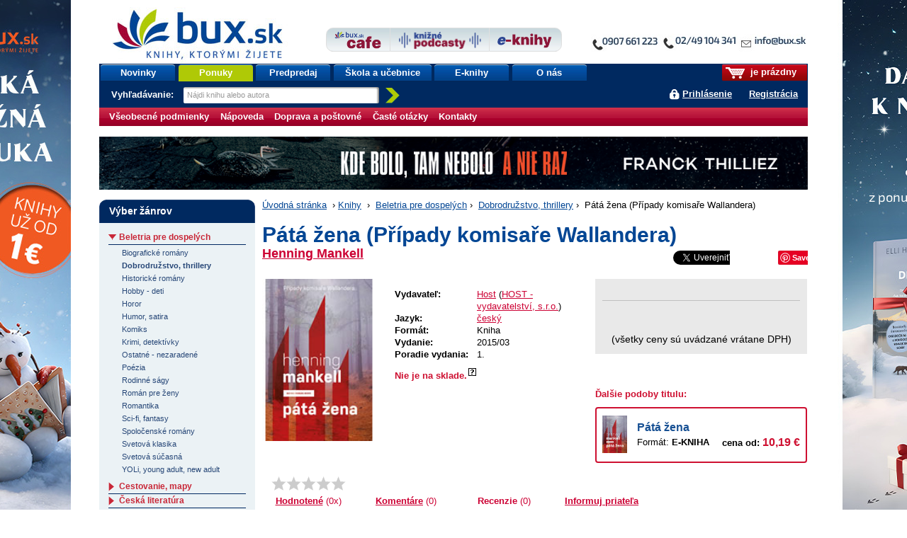

--- FILE ---
content_type: text/html;charset=utf-8
request_url: https://www.bux.sk/knihy/225338-pata-zena-pripady-komisare-wallandera.html
body_size: 89141
content:
<!DOCTYPE html PUBLIC "-//W3C//DTD XHTML+RDFa 1.0//EN" "http://www.w3.org/MarkUp/DTD/xhtml-rdfa-1.dtd">
<html xmlns="http://www.w3.org/1999/xhtml" xmlns:fb="http://developers.facebook.com/schema/" xmlns:og="http://ogp.me/ns#" version="XHTML+RDFa 1.0" xml:lang="sk" lang="sk">
<head>
	<meta http-equiv="Content-Type" content="text/html; charset=UTF-8" />
	<meta http-equiv="Content-Language" content="sk" />
	<!--
	<meta property="fb:page_id" content="ikar.sk" />
	-->
	<meta name="robots" content="index all, follow all" />

<title>Kniha:  Pátá žena (Případy komisaře Wallandera) (Henning Mankell) | bux.sk</title>
<meta name="description" content="Šestý díl série případů komisaře Wallandera.

Komisař Wallander stojí proti vrahovi, s jakým se ještě nesetkal.

Při brutálním nočním útoku přijdou v Alžírsku o život čtyři jeptišky a jedna cestovatelka. Zprávy o této nevysvětlitelné tragédii mají o..." />

<meta property="og:title" content="Kniha: Pátá žena (Případy komisaře Wallandera) (Henning Mankell) | bux.sk" />
<meta property="og:type" content="book" />
<meta property="og:url" content="https://www.bux.sk/knihy/225338-pata-zena-pripady-komisare-wallandera.html" />
<meta property="og:image" content="https://data.bux.sk/book/034/287/0342878/large-pata_zena_pripady_komisare_wallandera.jpg" />

<link rel="stylesheet" href="/static/8698-1-PUBLIC/none/styles/screen.css?_linkv=1728555018551" type="text/css" media="screen" />
<link rel="stylesheet" href="/static/8698-1-PUBLIC/none/styles/fancybox.css?_linkv=1424694680110" type="text/css" media="screen" />
<link rel="stylesheet" href="/static/8698-1-PUBLIC/none/styles/menucool-slider-css.css?_linkv=1449227231264" type="text/css" media="screen" />
<!--[if IE 6]><link rel="stylesheet" media="screen" type="text/css" href="/public/b3/21/be/85_29045_screen_ie6.css" /><![endif]-->
<!--[if IE 7]><link rel="stylesheet" media="screen" type="text/css" href="/public/93/d0/45/87_29044_screen_ie7.css" /><![endif]-->

<link rel="stylesheet" href="/public/d3/de/26/89_11581_print.css" type="text/css" media="print" />
<link rel="stylesheet" href="/static/8698-1-PUBLIC/none/styles/carusel-showbiz.css?_linkv=1413275050586" type="text/css" media="screen" />
<link rel="stylesheet" href="/public/2e/af/a2/76961_111007_carusel_basic.css" type="text/css" media="screen" />
<link rel="stylesheet" href="/static/8698-1-PUBLIC/styles/cart-css.css?_linkv=1643708143524" type="text/css" media="screen" />



<link rel="icon" href="/favicon.ico" type="image/x-icon" />
	<link rel="shortcut icon" href="/favicon.ico" />
	<link rel="alternate" type="application/rss+xml" title="Novinky na bux.sk" href="https://www.bux.sk/knihy/index.rss" />

<link rel="canonical" href="https://www.bux.sk/knihy/225338-pata-zena-pripady-komisare-wallandera.html" />
<!-- Dognet script (EMG97571) start -->
<script type="text/javascript" id="pap_x2s6df8d" src="https://login.dognet.sk/scripts/fj27g82d"></script>
<script type="text/javascript">
PostAffTracker.setAccountId('9cbab61c');
try {
PostAffTracker.track();
} catch (err) { }
</script>
<!-- Dognet script (EMG97571) end -->

<!-- Google Tag Manager -->
<script>(function(w,d,s,l,i){w[l]=w[l]||[];w[l].push({'gtm.start':
new Date().getTime(),event:'gtm.js'});var f=d.getElementsByTagName(s)[0],
j=d.createElement(s),dl=l!='dataLayer'?'&l='+l:'';j.async=true;j.src=
'https://www.googletagmanager.com/gtm.js?id='+i+dl;f.parentNode.insertBefore(j,f);
})(window,document,'script','gtm1dataLayer','GTM-53DVQSD');</script>
<!-- End Google Tag Manager -->

<!-- LUIGI BOX NASEPKCAVAC -->
<script async src="https://scripts.luigisbox.tech/LBX-38831.js"></script>
<!-- /LUIGI BOX NASEPKCAVAC -->


<script defer="defer" async="async" src="//d81mfvml8p5ml.cloudfront.net/x1unbdxu.js"></script>



</head>
<body      data-bg-url="/uputavky/zima-2026/" style="background:url('/public/9b/11/9a/193316_225330_pozadie.jpg') fixed repeat-x center top">
<!-- Google Tag Manager -->
<noscript><iframe src="https://www.googletagmanager.com/ns.html?id=GTM-53DVQSD"
height="0" width="0" style="display:none;visibility:hidden"></iframe></noscript>
<!-- End Google Tag Manager (noscript) --><script type="text/javascript"><!--//--><![CDATA[//><!--
document.body.className = ' loading';
var data = {}, ui = {}, todo = [], xlat = {};
 window.zsContainer = [];
 window.actualDeliveryType = window.actualDeliveryType || "";
 window.map = [];
//--><!]]></script>

<script type="text/javascript" src="//www.googleadservices.com/pagead/conversion.js">
</script>
<noscript>
<div style="display:inline;">
<img height="1" width="1" style="border-style:none;" alt="" src="//googleads.g.doubleclick.net/pagead/viewthroughconversion/969402007/?value=0&amp;guid=ON&amp;script=0"/>
</div>

</noscript>
<div class="page_wrapper">
<div id="page">

	

	<div id="site-name"><strong>bux.sk<br /> knihy, ktorými žijete</strong></div>
	<a id="hp-link" href="/"><strong>Úvodná stránka</strong><span></span></a>
<a id="media-club-link" title="Neprehliadnite" href="/dorucenie-pocas-vianoc/">
<img src="/file/156173/kontakto_janka.jpg" alt="Neprehliadnite">
</a>
<hr />
<ul id="micronav">
	<li><a href="#main">Prejsť na obsah</a></li>
	<li><a href="#search">Jednoduché vyhľadávanie</a></li>
</ul>
<ul id="user">

<li id="cart-info"><span><span><a id="cart-icon" href="/uzivatel/kosik/"><img src="/public/fa/fd/73/65486_90286_kosik.png" /></a> je prázdny</span></span></li>
<li id="login-link">
<a href="#login" id="login-toggle">Prihlásiť sa</a>
		<a href="/registracia/">Registrácia</a>
</li>
</ul>
<div id="nav">
	<ul class="navTabs"><li class="id_1368 "><a  href="/knihy/novinky/">Novinky</a></li><li class="id_54411 highlight "><a  href="/knihy/akcie/aktualne-platne-akcie.html">Ponuky</a></li><li class="id_54352 "><a  href="/knihy/predobjednavky/">Predpredaj</a></li><li class="id_120185 "><a  href="/uputavky/ponukaskola/">Škola a učebnice</a></li><li class="id_116137 "><a  href="/e-knihy/zanre/?eTitles=1">E-knihy</a></li><li class="id_112752 last "><a  href="/o-nas/">O nás</a></li></ul>
<form id="search" method="get" action="/knihy/vyhladavanie/index$400.html"><div><label for="s-query">Vyhľadávanie: </label><input id="s-query" type="text" class="placeholder" name="fulltext" title="Nájdi knihu alebo autora" /><input id="s-submit" type="image" src="/public/d4/7c/7d/69_91545_search_go_v2.png" alt="Hľadaj" />
<input type="hidden" name="ord" value="DATE-true" />
<input type="hidden" name="minAmount" value="LAST" /></div></form>
<script type="text/javascript"><!--//--><![CDATA[//><!--
data.searchAutocomplete = "/knihy/vyhladavanie/index.json";
//--><!]]></script></div>
<div id="top-tabs" class="smaller-left">
<a id="cafe-link-bux" class="topTab left" href="http://www.buxcafe.sk"><img src="/public/2f/52/e2/54357_176635_BuxCafe.png" alt="Buxcafe" width="506" height="192" title="Buxcafe" /></a>
	<a id="podcast-link-bux" class="topTab center topTab__w-text" href="https://podcast.kniznykompas.sk/" target="_blank"><img src="/public/1a/c0/9a/120059_176633_KniznePodcasty.png" alt="Knižné podcasty" width="966" height="211" title="Knižné podcasty" /></a>
	<a id="ibux-link-bux" class="topTab right" href="/e-knihy/zanre/" ><img src="/public/54/6d/a/59551_176636_E_knihy.png" alt="Eknihy na Bux.sk" width="588" height="158" title="Eknihy na Bux.sk" /></a>
</div>

<hr />
<hr />
<form id="login" action="/knihy/225338-pata-zena-pripady-komisare-wallandera$151-login.html" method="post">

<div>
		<label for="login-id">E-mail alebo zákaznícke číslo:</label><br />
		<input name="loginId" id="login-id" value="" class="text-input required" type="text" />
	</div>
	<div>
		<label for="passwd">Heslo:</label><br />
		<input name="passwd" id="passwd" class="text-input required" type="password" />
	</div>
	<div>
		<button type="submit" class="btn"><span>OK</span></button>
<input type="hidden" name="url" value="E50D14F185F44DE0414D3BF838FA7BF8E1F567C496783CBDCDA58BFF04F7A8C617587996913D404EA819B15D9463A092F7495435E462D0B76CEC82C9748FBB6161EFC8717E413347937B06E49FFB8B67D812137F" />
		<input type="hidden" name="assetId" value="1225338" />
	</div>
	<ul>
		<li><a href="/registracia/zabudnute-heslo/">Zabudli ste heslo?</a></li>

		
		<!--[if lte IE 6]><li><a href="/napoveda/">Čo je výstraha zabezpečenia?</a></li><![endif]-->
	</ul>
</form><hr />
<div id="subnav" class="knizni-klub-menu-hack">
	<ul>
<li class="prvek_0"><a href="/napoveda/ako-nakupovat/obchodne-podmienky.html">Všeobecné podmienky </a></li>
<li class="prvek_1"><a href="/napoveda/">Nápoveda</a></li>
<li class="prvek_2"><a href="/napoveda/ako-nakupovat/vsetko-o-doprave-tovaru.html">Doprava a poštovné</a></li>
<li class="prvek_3"><a href="/napoveda/ako-nakupovat/casto-kladene-otazky.html">Časté otázky</a></li>
<li class="last prvek_4"><a href="/kontakty/">Kontakty</a></li>
</ul>
</div>

<hr />
<div id="top-banner-custom" class="top-banner-custom-other" style="height:75px;"></div>	
	<script type="text/javascript"><!--
	var rotator =
	[
  "<a href=\"https://www.bux.sk/uputavky/knizneavesele-2025/\"><img src=\"https://www.ikar.sk/upload/bux/1000va.png\" width=\"1000\" height=\"75\" alt=\"TIP NA KNIHU\" title=\"TIP NA NOVINKU\" border=\"0\"></a>",
  "<a href=\"https://www.bux.sk/knihy/823036-aky-mate-sen.html\"><img src=\"https://www.ikar.sk/upload/bux/1000akymate.jpg\" width=\"1000\" height=\"75\" alt=\"TIP NA KNIHU\" title=\"TIP NA NOVINKU\" border=\"0\"></a>",
  "<a href=\"https://www.bux.sk/knihy/823030-dcera-polnych-kvetov.html\"><img src=\"https://www.ikar.sk/upload/bux/1000dcera.jpg\" width=\"1000\" height=\"75\" alt=\"TIP NA KNIHU\" title=\"TIP NA NOVINKU\" border=\"0\"></a>",
  "<a href=\"https://www.bux.sk/knihy/797541-katova-dcera.html\"><img src=\"https://www.ikar.sk/upload/bux/1000katova.png\" width=\"1000\" height=\"75\" alt=\"TIP NA KNIHU\" title=\"TIP NA NOVINKU\" border=\"0\"></a>",
  "<a href=\"https://www.bux.sk/knihy/806103-acko-za-lasku.html\"><img src=\"https://www.ikar.sk/upload/bux/1000acko.png\" width=\"1000\" height=\"75\" alt=\"TIP NA KNIHU\" title=\"TIP NA NOVINKU\" border=\"0\"></a>",
  "<a href=\"https://www.bux.sk/knihy/806103-acko-za-lasku.html\"><img src=\"https://www.ikar.sk/upload/bux/1000acko.png\" width=\"1000\" height=\"75\" alt=\"TIP NA KNIHU\" title=\"TIP NA NOVINKU\" border=\"0\"></a>",

  "<a href=\"https://www.bux.sk/uputavky/zima-2026/\"><img src=\"https://www.ikar.sk/upload/bux/1000zima.jpg\" width=\"1000\" height=\"75\" alt=\"TIP NA KNIHU\" title=\"TIP NA NOVINKU\" border=\"0\"></a>",
  "<a href=\"https://www.bux.sk/uputavky/zima-2026/\"><img src=\"https://www.ikar.sk/upload/bux/1000zima.jpg\" width=\"1000\" height=\"75\" alt=\"TIP NA KNIHU\" title=\"TIP NA NOVINKU\" border=\"0\"></a>",
  "<a href=\"https://www.bux.sk/uputavky/zima-2026/\"><img src=\"https://www.ikar.sk/upload/bux/1000zima.jpg\" width=\"1000\" height=\"75\" alt=\"TIP NA KNIHU\" title=\"TIP NA NOVINKU\" border=\"0\"></a>",

  "<a href=\"https://www.bux.sk/knihy/803099-s-laskou-mama.html\"><img src=\"https://www.ikar.sk/upload/bux/1000slaskou.png\" width=\"1000\" height=\"75\" alt=\"TIP NA KNIHU\" title=\"TIP NA NOVINKU\" border=\"0\"></a>",
  "<a href=\"https://www.bux.sk/knihy/804365-umenie-pretekat-fascinujuci-svet-pretekov-formuly-1.html\"><img src=\"https://www.ikar.sk/upload/bux/1000umenie.jpg\" width=\"1000\" height=\"75\" alt=\"TIP NA KNIHU\" title=\"TIP NA NOVINKU\" border=\"0\"></a>",
  "<a href=\"https://www.bux.sk/edicie/1218-smaragdove-slzy.html\"><img src=\"https://www.ikar.sk/upload/bux/1000smaragd.jpg\" width=\"1000\" height=\"75\" alt=\"TIP NA KNIHU\" title=\"TIP NA NOVINKU\" border=\"0\"></a>",
  "<a href=\"https://www.bux.sk/knihy/735681-nieco-ti-tajim.html\"><img src=\"https://www.ikar.sk/upload/bux/1000nieco.png\" width=\"1000\" height=\"75\" alt=\"TIP NA KNIHU\" title=\"TIP NA NOVINKU\" border=\"0\"></a>",
  "<a href=\"https://www.bux.sk/knihy/803699-svet-zien.html\"><img src=\"https://www.ikar.sk/upload/bux/1000zien.jpg\" width=\"1000\" height=\"75\" alt=\"TIP NA KNIHU\" title=\"TIP NA NOVINKU\" border=\"0\"></a>",
  "<a href=\"https://www.bux.sk/knihy/802929-ticha-rebelka-timrava.html\"><img src=\"https://www.ikar.sk/upload/bux/1000timrava.png\" width=\"1000\" height=\"75\" alt=\"TIP NA KNIHU\" title=\"TIP NA NOVINKU\" border=\"0\"></a>",
  "<a href=\"https://www.bux.sk/knihy/781767-azraelova-kniha.html\"><img src=\"https://www.ikar.sk/upload/bux/1000azrael.png\" width=\"1000\" height=\"75\" alt=\"TIP NA KNIHU\" title=\"TIP NA NOVINKU\" border=\"0\"></a>",
  "<a href=\"https://www.bux.sk/knihy/771087-kde-bolo-tam-nebolo-a-nie-raz.html\"><img src=\"https://www.ikar.sk/upload/bux/1000kdebolo.png\" width=\"1000\" height=\"75\" alt=\"TIP NA KNIHU\" title=\"TIP NA NOVINKU\" border=\"0\"></a>",
  "<a href=\"https://www.bux.sk/knihy/811059-kylandov-dar.html\"><img src=\"https://www.ikar.sk/upload/bux/1000kyland.png\" width=\"1000\" height=\"75\" alt=\"TIP NA KNIHU\" title=\"TIP NA NOVINKU\" border=\"0\"></a>",
  "<a href=\"https://www.bux.sk/knihy/818456-zelena-mila-specialne-vydanie.html\"><img src=\"https://www.ikar.sk/upload/bux/1000zelena.png\" width=\"1000\" height=\"75\" alt=\"TIP NA KNIHU\" title=\"TIP NA NOVINKU\" border=\"0\"></a>",

  "<a href=\"https://www.bux.sk/knihy/787347-dokonali-neznami.html\"><img src=\"https://www.ikar.sk/upload/bux/1000neznami.jpg\" width=\"1000\" height=\"75\" alt=\"TIP NA KNIHU\" title=\"TIP NA NOVINKU\" border=\"0\"></a>",
  "<a href=\"https://www.bux.sk/knihy/667413-o-rodicovani.html\"><img src=\"https://www.ikar.sk/upload/bux/1000rodicovanie.png\" width=\"1000\" height=\"75\" alt=\"TIP NA KNIHU\" title=\"TIP NA NOVINKU\" border=\"0\"></a>",
  "<a href=\"https://www.bux.sk/knihy/808805-vnutorna-zalezitost.html\"><img src=\"https://www.ikar.sk/upload/bux/1000silva.jpg\" width=\"1000\" height=\"75\" alt=\"TIP NA KNIHU\" title=\"TIP NA NOVINKU\" border=\"0\"></a>",

  "<a href=\"https://www.bux.sk/knihy/794655-x9-november.html\"><img src=\"https://www.ikar.sk/upload/bux/10009.jpg\" width=\"1000\" height=\"75\" alt=\"TIP NA KNIHU\" title=\"TIP NA NOVINKU\" border=\"0\"></a>",
  "<a href=\"https://www.bux.sk/uputavky/poslednekusy/\"><img src=\"https://www.ikar.sk/upload/bux/1000last.jpg\" width=\"1000\" height=\"75\" alt=\"TIP NA KNIHU\" title=\"TIP NA NOVINKU\" border=\"0\"></a>",
  "<a href=\"https://www.bux.sk/uputavky/podpisane-knihy/\"><img src=\"https://www.ikar.sk/upload/bux/1000podpisane.jpg\" width=\"1000\" height=\"75\" alt=\"TIP NA KNIHU\" title=\"TIP NA NOVINKU\" border=\"0\"></a>"
	]
	randomNumber = Math.random()
	var show_rotator = rotator[Math.floor(randomNumber * rotator.length)];
	var banner = document.getElementById("top-banner-custom");
	banner.innerHTML = show_rotator;
	
	// -->

</script>
	<noscript>
	</noscript>
<!--

27



  	// --><hr />
<div id="main" class="g-hc">
	<div class="g-hri g-hc g-3-x-longer">

<div id="breadcrumbs"><a href="/">Úvodná stránka</a>
			<span>&nbsp;›&nbsp;</span><a href="/zanre/">Knihy</a>
			
			<span>&nbsp;›&nbsp;</span>

<a href="/zanre/89-beletria-pre-dospelych.html" >Beletria pre dospelých</a>&nbsp;›&nbsp;
<a href="/zanre/101-dobrodruzstvo-thrillery.html" >Dobrodružstvo, thrillery</a>&nbsp;›&nbsp;
Pátá žena (Případy komisaře Wallandera)</div>
<div class="book" itemscope itemtype="http://schema.org/Book">
<div class="title-header">
		<h1 itemprop="name">Pátá žena (Případy komisaře Wallandera)</h1>
		<div class="title-header__author">
			<div class="title-header__author__content">
					<div class="author"><a href="/autori/38569-henning-mankell.html"><span itemprop="author" itemscope itemtype="http://schema.org/Person"><span itemprop="name">Henning Mankell</span></span></a></div>
					<div class="author"></div>
			</div>
			<div class="title-header__author__social">
<div style="width: 400px;float: left;margin: 0px 0 0 5px;">
<span style="overflow:hidden; width: 130px; height:21px; display:inline-block;">
<div id="fb-root"></div><script src="https://connect.facebook.net/sk_SK/all.js#appId=136275393126700&amp;xfbml=1"></script><fb:like href="https://www.bux.sk/knihy/225338-pata-zena-pripady-komisare-wallandera.html?utm_source=facebook&utm_medium=likebutton&utm_campaign=fblike" send="false" layout="button_count" width="120" show_faces="false" font="arial"></fb:like>
</span>
<span style="overflow:hidden; width: 80px; height:21px; display:inline-block;">
<a href="//twitter.com/share" class="twitter-share-button" data-via="buxsk" data-lang="sk">Tweet</a>
<script>!function(d,s,id){var js,fjs=d.getElementsByTagName(s)[0];if(!d.getElementById(id)){js=d.createElement(s);js.id=id;js.src="//platform.twitter.com/widgets.js";fjs.parentNode.insertBefore(js,fjs);}}(document,"script","twitter-wjs");</script>
</span>
<span style="overflow:hidden; width: 60px; height:21px; display:inline-block;">
<!-- Umístěte tuto značku na místo, kde se má widget tlačítko +1 zobrazit. -->
<div class="g-plusone" data-size="medium"></div>
<!-- Umístěte tuto značku za poslední značku tlačítko +1. -->
<script type="text/javascript">
window.___gcfg = {lang: 'sk'};

(function() {
var po = document.createElement('script'); po.type = 'text/javascript'; po.async = true;
po.src = '//apis.google.com/js/plusone.js';
var s = document.getElementsByTagName('script')[0]; s.parentNode.insertBefore(po, s);
})();
</script>
</span>
<span style="overflow:hidden; width: 80px; height:21px; display:inline-block;">
<a href="//www.pinterest.com/pin/create/button/?url=https://www.bux.sk/knihy/225338-pata-zena-pripady-komisare-wallandera.html&description=Next%20stop%3A%20Pinterest" data-pin-do="buttonPin" data-pin-config="none"></a>
<!-- Please call pinit.js only once per page -->
<script type="text/javascript" async src="//assets.pinterest.com/js/pinit.js"></script>
</span>
</div>
<div class="reset"></div></div>
		</div>
  </div>


	<div class="overview">
<div class="illu">
			<a href="https://data.bux.sk/book/034/287/0342878/large-pata_zena_pripady_komisare_wallandera.jpg" title="Zobraziť obálku titulu Pátá žena (Případy komisaře Wallandera)" class="ltb-image">

	<img width="160" itemprop="image" src="https://data.bux.sk/book/034/287/0342878/medium-pata_zena_pripady_komisare_wallandera.jpg" alt="" />
</a>
			<a href="#additional-info--content--ukazka" onclick="location.href='#additional-info--content--stranky'"><img id="illu-anchorLink" src="/public/17/60/3/109238_160764_book_icon.png" height="20"/>ZOBRAZIŤ UKÁŽKU</a>
</div>

<div class="information-box">
<div class="data-table">
    <table id="title-info"><tbody>
        <tr class="new-group" itemprop="publisher" itemscope itemtype="http://schema.org/Organization"><th nowrap="nowrap">Vydavateľ:</th><td colspan="2" itemprop="name">
<a href="/knihy/vyhladavanie/index$400.html?publisherMark=Host">Host</a>
					(<a href="/knihy/vyhladavanie/index$400.html?publisherVid=848">HOST - vydavatelství, s.r.o.</a>)
					</td></tr>
        
        
<tr>
                    <th nowrap="nowrap">Jazyk:</th>
                    <td colspan="2">

	<a href="/knihy/vyhladavanie/index$400.html?language=CZE">český</a>
</td>
                </tr>       
<tr><th nowrap="nowrap">Formát:</th><td colspan="2">Kniha</td></tr>
<tr itemprop="datePublished" content= "2015-03-01"><th nowrap="nowrap">Vydanie:</th><td colspan="2">2015/03</td></tr>
        <tr><th nowrap="nowrap">Poradie vydania:</th><td colspan="2">1.</td></tr>

 <tr class="new-group"><td colspan="3" class="align-center">
            <div id="availability-click" style="font-weight:bold;">
<div class="red availability-click relative" style="font-weight:bold;">
<strong class="red">
Nie je na sklade.<span class="qmark">&nbsp;</span>
				</strong>
<div class="availability-content box">
	<span class="headline">Informácie o dostupnosti</span>
	<div class="inner-content">
<p id="change">Posledná zmena: <strong>15.01.2026 02:56</strong></p>
	</div>
</div>
</div>
<script type="text/javascript">
		todo[todo.length] = function() { 
			$(document).ready(function($){
				$('.availability-click').hover(function(e){
					var offset = $(this).parent().offset();
					var x = e.pageX - offset.left;
					var content = $(this).find('.availability-content');

		
					content.css("left", 50+ "px");
					
					content.stop(true, true);
					content.delay(200).fadeIn("fast");
 				},function(){
					var content = $(this).find('.availability-content');
					content.stop(true, true);
					content.fadeOut("fast");
 				});
			});
		};
</script>
</div>
        </td></tr>
</tbody></table>
    <table class="banner-table">
</table>
    

</div>

<div id="priceBuyBox">
<div class="inner-content">

	  <table>
<tr id="buyContainer">
					<td colspan="3">
						<div class="amount-box">
						
</div>
					</td>
			</tr>
			<tr><td colspan="3" class="align-center">(všetky ceny sú uvádzané vrátane DPH)</td></tr>
</td></tr>
		</table>
	</div>
</div>
<div class="book-variants">
		<div class="book-variants__headline red bold">Ďalšie podoby titulu:</div>
		<div class="book-variants__content">	

<div class="book-variants__item">
			<div class="book-variants__thumbnail"><a href="/knihy/508235-pata-zena.html"><img src="https://nimda.dibuk.eu/data/0/23/108248487551d53c9b09ad.jpg"></a></div>
			<div class="book-variants__details">
				<div class="book-variants__title"><a class="blue" href="/knihy/508235-pata-zena.html">Pátá žena</a></div>
				<div class="book-variants__format">
					Formát: <strong>E-KNIHA</strong>
					
				</div>
				<div class="book-variants__price">cena od: <span class="book-variants__price-value red">10,19 &euro;</span></div>
			</div>
		</div>
</div>
	</div>	
	</div>

<div class="information-anchors">
	<ul class="information-anchors__content">
<li id="rating__link">

<form itemprop="aggregateRating" itemscope itemtype="http://schema.org/AggregateRating" class="rating clickable-rating" method="post" action="/knihy/225338-pata-zena-pripady-komisare-wallandera$444.html">
	<div class="rating-stars-box">
		<div class="r-avg"><span class="r-base"></span><span class="r-pointer"></span></div>
		<div class="r-count"><a href="#additional-info--content--komentare" title="Odkaz na hodnocení" ><strong>Hodnotené</strong><span itemprop="reviewCount"> (0x)</span> </a></div>
	</div>
	<div class="r-action">
		<select name="rating" id="fc-rating"><option value="">vaše hodnotenie</option><option value="1">som sklamaný(á)</option><option value="2">neoslovila ma</option><option value="3">priemerná kniha</option><option value="4">príjemné čítanie</option><option value="5">vrelo odporúčam</option></select><button class="btn" type="submit"><span>Hodnotiť</span></button>
		<input type="hidden" name="titleVid" value="225338" />
	</div>
</form>

<script type="text/javascript"><!--//--><![CDATA[//><!--
todo[todo.length] = function() {
	$('.clickable-rating').each(function() {
		var t = false;
		var avg = $(this).find('.r-avg');
		var i = $(this).find('.r-index');
		var p = $(this).find('.r-pointer');
		var action = $(this).find('.r-action').hide();
		action.find('option').slice(1).each(function() {
			var a = $('<a title="' + $(this).text() + '" class="r-' + $(this).attr('value') + ' ajax" href="?rating=' + $(this).attr('value') + '"></a>');
			avg.append(a);
			a.data('rating', $(this).attr('value'));
			a.mouseover(function() {
				if (t) { window.clearTimeout(t); t = false; }
				i.hide();
				p.css({width: ($(this).data('rating') * 100 / 5) + '%'}).show();
			}).mouseout(function() {
				if (t) { window.clearTimeout(t); }
				t = window.setTimeout(function() {
					p.hide();
					i.show();
				}, 250);
			});
		});
	});
}
//--><!]]></script></li>
		<li id="comment__link">
 
<a href="#additional-info--content--komentare" title="Komentáře" data-comment-count="0"><strong>Komentáre</strong><span> (0)</span></a></li>
		<li id="recension__link">
<span class="anchor"><strong>Recenzie</strong><span> (0)</span></span>
</li>
<li><a href="https://www.bux.sk/knihy/zaslat-odkaz-emailom/?assetId=1225338" class="ajax"><strong>Informuj priateľa</strong></a></li>
</ul>
</div><script type="text/javascript">
		todo[todo.length] = function() { 
			$(document).ready(function($){
			
			    var amountBox = $('.amount-box');
			    var amountInput = $('#buyContainer .productAmount');
				var upButton = $('#buyContainer .arrows .up');
				var arrowsCover = $('#buyContainer .arrows');
				var downButton = $('#buyContainer .arrows .down');
				var basketButton = $('#buyContainer #basketButton');
				var maxVal = 10;
				var minVal = 1;
				var startFunc;
				
				if (amountBox.length) {
					startFunc = true;
				} else {
					startFunc = false;
				}
				
				if(startFunc) {
					arrowClass();
					addParmAmout();
					inputChange();
					changeOnEnter();
					onBlur();
				}
				
				upButton.click(function(){
					chackAmount('up');
					addParmAmout();
				})
				
				downButton.click(function(){
					chackAmount('down'); 
					addParmAmout();
				})
				
				/* zmena hodnot po zadani rucne a stlaceni klavesy enter */
				
				function changeOnEnter() {
					amountInput.keypress(function(e){
					    if(e.which == 13) {
							checkifIsInRange();
							addParmAmout();
							arrowClass();
						}
					})
				}
				
				function inputChange() {
					amountInput.change(function(e){
						checkifIsNumber();
					})
				}
				
				/* funkce skontroluje jestli je cislo v rozsahu */
				
				function checkifIsInRange() {
					if (amountInput.val() > 0 && amountInput.val() <= maxVal) {
					  addParmAmout();
					} else {
						amountInput.val(minVal);
					}
				}
				
				/* funkce pro kontrolu jestli jsem zadal cislo pokud ne nastavy 1 */
				
				function checkifIsNumber() {
					var inputVal = amountInput.val();
					
					if (!isNaN(inputVal)) {
					   checkifIsInRange();
					} else {
					   amountInput.val(minVal);
					}
				}
				
				/* fukce nstavi aktualni hodnotu poctu kusu buttonu po straceni focusu */
				
				function onBlur() {
					amountInput.blur(function(){
						addParmAmout();
						arrowClass();
					})
				}
				
				/* pridani class pokud uz nejde pridavat nebo odebirat */
				
				function arrowClass(){
					switch(amountInput.val()){
						case minVal:
						$('span',arrowsCover).removeClass('disabled');
						downButton.addClass('disabled');
						break;
						case maxVal:
						$('span',arrowsCover).removeClass('disabled');
						upButton.addClass('disabled');
						break;
						default:
						$('span',arrowsCover).removeClass('disabled');
					}
				}
				
				/* kontrola jestli je pocet v rozmezi min - max */
				
				function chackAmount(button){
				    var actualAmount = amountInput.val();
				    
					if(button == "up") {
						if(actualAmount < maxVal) {
							increaseAmount(actualAmount);
						}
					}
					else if (button == "down") {
						if(actualAmount > minVal) {
							decreaseAmount(actualAmount);
						}
					}
					arrowClass();
				}
				
				/* zviseni poctu o 1 */
				
				function increaseAmount(amount){
					var actualAmount = parseInt(amount);
					amountInput.val(actualAmount + 1);
				}
				
				/* znizeni poctu o 1 */
				
				function decreaseAmount(amount){
					var actualAmount = parseInt(amount);
					amountInput.val(actualAmount - 1);
				}
				
				/* pridani parametru s poctom kusu do url */
				
				function addParmAmout() {
					var actualAmount = amountInput.val();
					var origLink = basketButton.attr('href');
					var regLink = origLink.split("?");
					var regLinkPar = regLink[1].split("=");
					var newLink = regLink[0] + "?" + regLinkPar[0] + "=" + actualAmount;
					basketButton.attr('href',newLink);
				}
				
			});
		};
</script></div>



	
<div id="additional-info">
<div class="additional-info--content" id="additional-info--content--default">


	<h3>Obsah knihy: Pátá žena (Případy komisaře Wallandera)</h3>
<p>Šestý díl série případů komisaře Wallandera.</p>
<p>Komisař Wallander stojí proti vrahovi, s jakým se ještě nesetkal.</p>
<p>Při brutálním nočním útoku přijdou v Alžírsku o život čtyři jeptišky a jedna cestovatelka. Zprávy o této nevysvětlitelné tragédii mají o několik měsíců později ve Švédsku krvavé pokračování.</p>
<p>Komisař Wallander se plný energie vrací domů z idylické dovolené v Římě. Na kraj Skane padá podzim a Wallander doufá, že v zimě bude klid. Jenže rutinní pátrání po starém samotářském milovníku ptactva vyústí v děsivý objev. Tělo starého muže je nabodnuté v pasti vytvořené z ostrých bambusových tyčí. Tato vražda byla pečlivě naplánována. A vzápětí zmizí další muž…</p>
<p>Wallander musí svůj osobní život a plány do budoucna opět odsunout stranou. Nalezené stopy však nikam nevedou a vyšetřování postupuje vpřed jen skrze zarputilou policejní práci. Wallanderovi se postupně před očima objevuje obraz, jaký si nedokázal představit ani v nejčernějším snu. Tentokrát stojí proti vrahovi, s jakým se ještě nesetkal.</p></div>
<div class="additional-info--content " id="additional-info--content--popis">
<div id="specification-content" class="specification-box ">
	<h3>Detaily o knihe</h3>
	<div class="inner-content">
		<p><strong>Názov:</strong> Pátá žena (Případy komisaře Wallandera)</p>
<p><strong>Objednávací kód</strong> -</p>
		<div class="popis-detail-more hidden">
			<p><strong>Autor:</strong> <a href="/autori/38569-henning-mankell.html"><span itemprop="author" itemscope itemtype="http://schema.org/Person"><span itemprop="name">Henning Mankell</span></span></a></p>
<p><strong>Produkt je zaradený do žánrov:</strong></p><ul><li><a href="/zanre/89-beletria-pre-dospelych.html"><span itemprop="genre">Beletria pre dospelých</span></a> › <a href="/zanre/101-dobrodruzstvo-thrillery.html"><span itemprop="genre">Dobrodružstvo, thrillery</span></a></li>
</ul>
			<p><strong>ISBN:</strong> <span itemprop="isbn">978-80-7491-242-9</span></p>
			<p><strong>EAN:</strong> 9788074912429</p>
		    <p><strong itemprop="datePublished" content= "2015-03-01">Rok a mesiac vydania:</strong> <span>2015/03</span></p>
			<p><strong>Počet strán:</strong> <span itemprop="numberOfPages">543</span></p>
			<p><strong>Väzba:</strong> <span>Knihy viazané</span></p>
<p><strong>Formát, hmotnosť:</strong> <span>140&nbsp;&times;&nbsp;206&nbsp;mm, 612&nbsp;g</span></p>
</div>
		<a href="#" data-link="popis-detail-more" class="link-more link-more-data"><span class="link-text__short">Zobraziť podrobnú špecifikáciu</span><span class="link-text__more hidden">Skryť podrobnú špecifikáciu</span><span class="link-icon"></span></a>
	</div>
</div></div>
	  <div class="additional-info--content">
</div>
			

<div class="additional-info--content no-top-padding" id="additional-info--content--komentare" data-items="5">
<h3>Hodnotenie čitateľov</h3>
<p>Knihu ešte nikto nekomentoval, budete prvý.</p>
<h3 class="para-t-margin">Pridajte svoj komentár</h3>
<form method="post" action="/knihy/225338-pata-zena-pripady-komisare-wallandera$444.html#additional-info" id="post-comment-form">
<table class="simple-form">
<tr><th><label for="c-headline">Nadpis</label></th><td><input id="c-headline" type="text" name="headline" value="" class="text-input required" /></td></tr>
<tr><th><label for="c-rating">Vaše hodnotenie</label></th><td><select name="rating" id="c-rating">
	<option value="">-- zvolte hodnotenie --</option>
<option value="5">vrelo odporúčam</option>
<option value="4">príjemné čítanie</option>
<option value="3">priemerná kniha</option>
<option value="2">neoslovila ma</option>
<option value="1">som sklamaný(á)</option>
</select></td></tr>
<tr class="humans-tr"><th><label for="humans" class="humans">Human check: Leave this field empty</label></th><td><input type="text" name="antirobot" id="humans" class="humans" /></td></tr>
<tr><th><label for="c-comment">Komentár</label></th><td><textarea id="c-comment" name="comment" cols="40" rows="5"></textarea></td></tr>
<tr><th><label for="c-userName">Vaše meno</label></th><td><input id="c-userName" type="text" name="userName" value="" class="text-input required" /></td></tr>
<tr><th><label for="c-userEmail">E-mail</label><br /> <small>(nebude zverejnený)</small></th><td><input id="c-userEmail" type="text" name="userEmail" value="" class="text-input validate-email required" /></td></tr>
<tr><th colspan=2><label for="antispam-answer">Kontrolná otázka:</label> Koľko je dva krát päť?</th><tr>
<tr><td colspan=2><input type='text' name='antispamQuestion' class='text-input required' id="antispam-answer"><br />V odpovedi prosím používajte iba číslice.</td></tr>
<tr>
	<th><p class="msg info"><input name="agreeProcessing" id="agreeProcessing" value="true" type="checkbox"  /></p></th>	
    <td><label for="agreeProcessing">Prečítal som si a porozumel som <a href="/napoveda/o-bux/ochrana-sukromia.html" target="_blank">zásadám spracovania a ochrany osobných údajov</a></label></td>
</tr> 
</table>
<div class="center">
	<button type="submit" class="btn"><span>Odoslať</span></button>
	<input type="hidden" name="titleVid" value="225338" />
	<input type="hidden" name="show" value="komentare" />
	<input type="hidden" name="anchor" value="additional-info" />
</div>
</form>
<style>
.humans-tr {display: none}
</style></div>
<script type="text/javascript"><!--//--><![CDATA[//><!--
todo[todo.length] = function() {
	// zobrazeni vsech komentaru

	if($('#additional-info--content--komentare').length) {
	    var recensionEl = $('#additional-info--content--komentare');
		var showRecension = recensionEl.data('items'); 
		var buttonAllrecension = $('.additional-info--content--komentare--show-all');
		var buttonStatus = 0;
		
		hideElements(showRecension, recensionEl);
		
		buttonAllrecension.click(function(e){
				e.preventDefault();
				if(buttonStatus == 0) {
					$(this).toggleClass('all-on');
					$('span.part-comments', this).addClass('hidden');
					$('span.all-comments', this).removeClass('hidden');
					$('.comment.parent ', recensionEl).each(function(){
						$(this).removeClass('hidden');
						
					})
					buttonStatus = 1;
				} else {
				    hideElements(showRecension, recensionEl);
				    $('span.part-comments', this).removeClass('hidden');
					$('span.all-comments', this).addClass('hidden');
					buttonStatus = 0;
				}
		})
	}
	function hideElements(showRecension, recensionEl) {
		$('.comment.parent ', recensionEl).addClass('hidden');
		for (var i = 0; i < showRecension; i++) {
			$('.comment.parent ', recensionEl).eq(i).removeClass('hidden');
		}
	}
};
//--><!]]></script></div>
<script type="text/javascript"><!--//--><![CDATA[//><!--
todo[todo.length] = function() {
	// zobrazeni vsech recenzi
	if($('.additional-info--content--recension').length) {
	    var recensionEl = $('#additional-info--content--recension');
		var showRecension = recensionEl.data('items'); 
		var buttonAllrecension = $('.additional-info--content--recension--show-all');
		var buttonStatus = 0;

		hideElements(showRecension, recensionEl);
		
		buttonAllrecension.click(function(e){
				e.preventDefault();
				if(buttonStatus == 0) {
					$(this).toggleClass('all-on');
					$('span.part-recension', this).addClass('hidden');
					$('span.all-recension', this).removeClass('hidden');
					$('.a-item', recensionEl).each(function(){
						$(this).removeClass('hidden');
					})
					buttonStatus = 1;
				} else {
				    hideElements(showRecension, recensionEl);
				    $('span.part-recension', this).removeClass('hidden');
					$('span.all-recension', this).addClass('hidden');
					buttonStatus = 0;
				}
		})
	}
	function hideElements(showRecension, recensionEl) {
		$('.a-item', recensionEl).addClass('hidden');
		for (var i = 0; i < showRecension; i++) {
			$('.a-item', recensionEl).eq(i).removeClass('hidden');
		}
	}
};
//--><!]]></script>
<div class="related" id="same_author_titles">
   <h3>Ďalšie tituly <a href=""><a href="/autori/38569-henning-mankell.html">autora</a>
</a>:</h3>
   <ul class="r-titles">

<li class="">


<div class="imageContainer position--relative dibukTitle">
	<a href="/knihy/774841-nez-prijde-mraz.html" title="Detail titulu Než přijde mráz"><div class="e-book-mark bottom--0">E-AUDIOKNIHA</div>
	<img width="140" itemprop="image" src="https://nimda.dibuk.eu/data/0/179/335609891664d385217b64.jpg" alt="" />
</a>
</div>

<div class="wrap">
	<div class="description ">
		<h2>
			<a href="/knihy/774841-nez-prijde-mraz.html" title="Detail titulu Než přijde mráz">Než přijde mráz</a>
		</h2>

		<div class="author"><a href="/autori/38569-henning-mankell.html"><span itemprop="author" itemscope itemtype="http://schema.org/Person"><span itemprop="name">Henning Mankell</span></span></a></div>

		<div class="publisher">

	OneHotBook, 
2024</div>

</div>

	<div class="price">
<div class="priceValue">
<strong><span class="font--petit">Cena od:</span> 15,56&nbsp;&euro;&nbsp;</strong>
</div>
		<div class="buyButton">
<a href="/uzivatel/kosik/774841-nez-prijde-mraz$369-add.html" data-title-number="DBK117378" data-ids="1774841" data-name="Než přijde mráz" data-type="product" data-price="15,56" class="ajax-cart"><img src="/public/5f/f1/ce/71439_100454_buy_new.gif" alt="Kúpiť" width="100" height="25" /></a>
</div>
	</div>
</div>

</li>
<li class="">


<div class="imageContainer position--relative dibukTitle">
	<a href="/knihy/757791-neklidny-muz.html" title="Detail titulu Neklidný muž"><div class="e-book-mark bottom--0">E-AUDIOKNIHA</div>
	<img width="140" itemprop="image" src="https://nimda.dibuk.eu/data/0/173/139702356580ead6a6a3a.jpg" alt="" />
</a>
</div>

<div class="wrap">
	<div class="description ">
		<h2>
			<a href="/knihy/757791-neklidny-muz.html" title="Detail titulu Neklidný muž">Neklidný muž</a>
		</h2>

		<div class="author"><a href="/autori/38569-henning-mankell.html"><span itemprop="author" itemscope itemtype="http://schema.org/Person"><span itemprop="name">Henning Mankell</span></span></a></div>

		<div class="publisher">

	OneHotBook, 
2023</div>

</div>

	<div class="price">
<div class="priceValue">
<strong><span class="font--petit">Cena od:</span> 15,96&nbsp;&euro;&nbsp;</strong>
</div>
		<div class="buyButton">
<a href="/uzivatel/kosik/757791-neklidny-muz$369-add.html" data-title-number="DBK114965" data-ids="1757791" data-name="Neklidný muž" data-type="product" data-price="15,96" class="ajax-cart"><img src="/public/5f/f1/ce/71439_100454_buy_new.gif" alt="Kúpiť" width="100" height="25" /></a>
</div>
	</div>
</div>

</li>
<li class="">


<div class="imageContainer position--relative dibukTitle">
	<a href="/knihy/662253-ruka-wallanderuv-svet.html" title="Detail titulu Ruka / Wallanderův svět"><div class="e-book-mark bottom--0">E-AUDIOKNIHA</div>
	<img width="140" itemprop="image" src="https://nimda.dibuk.eu/data/0/145/1346761341628254e76e732.jpg" alt="" />
</a>
</div>

<div class="wrap">
	<div class="description ">
		<h2>
			<a href="/knihy/662253-ruka-wallanderuv-svet.html" title="Detail titulu Ruka / Wallanderův svět">Ruka / Wallanderův svět</a>
		</h2>

		<div class="author"><a href="/autori/38569-henning-mankell.html"><span itemprop="author" itemscope itemtype="http://schema.org/Person"><span itemprop="name">Henning Mankell</span></span></a></div>

		<div class="publisher">

	OneHotBook, 
2022</div>

</div>

	<div class="price">
<div class="priceValue">
<strong><span class="font--petit">Cena od:</span> 11,96&nbsp;&euro;&nbsp;</strong>
</div>
		<div class="buyButton">
<a href="/uzivatel/kosik/662253-ruka-wallanderuv-svet$369-add.html" data-title-number="DBK101409" data-ids="1662253" data-name="Ruka / Wallanderův svět" data-type="product" data-price="11,96" class="ajax-cart"><img src="/public/5f/f1/ce/71439_100454_buy_new.gif" alt="Kúpiť" width="100" height="25" /></a>
</div>
	</div>
</div>

</li>
<li class="">


<div class="imageContainer position--relative dibukTitle">
	<a href="/knihy/610411-pyramida.html" title="Detail titulu Pyramida"><div class="e-book-mark bottom--0">E-AUDIOKNIHA</div>
	<img width="140" itemprop="image" src="https://nimda.dibuk.eu/data/0/121/17142470996048112b42444.jpg" alt="" />
</a>
</div>

<div class="wrap">
	<div class="description ">
		<h2>
			<a href="/knihy/610411-pyramida.html" title="Detail titulu Pyramida">Pyramida</a>
		</h2>

		<div class="author"><a href="/autori/38569-henning-mankell.html"><span itemprop="author" itemscope itemtype="http://schema.org/Person"><span itemprop="name">Henning Mankell</span></span></a></div>

		<div class="publisher">

	OneHotBook, 
2021</div>

</div>

	<div class="price">
<div class="priceValue">
<strong><span class="font--petit">Cena od:</span> 13,96&nbsp;&euro;&nbsp;</strong>
</div>
		<div class="buyButton">
<a href="/uzivatel/kosik/610411-pyramida$369-add.html" data-title-number="DBK88087" data-ids="1610411" data-name="Pyramida" data-type="product" data-price="13,96" class="ajax-cart"><img src="/public/5f/f1/ce/71439_100454_buy_new.gif" alt="Kúpiť" width="100" height="25" /></a>
</div>
	</div>
</div>

</li>
<li class="">


<div class="imageContainer position--relative dibukTitle">
	<a href="/knihy/574046-firewall.html" title="Detail titulu Firewall"><div class="e-book-mark bottom--0">E-AUDIOKNIHA</div>
	<img width="140" itemprop="image" src="https://nimda.dibuk.eu/data/0/102/20741254085f40568b6dcfc.jpg" alt="" />
</a>
</div>

<div class="wrap">
	<div class="description ">
		<h2>
			<a href="/knihy/574046-firewall.html" title="Detail titulu Firewall">Firewall</a>
		</h2>

		<div class="author"><a href="/autori/38569-henning-mankell.html"><span itemprop="author" itemscope itemtype="http://schema.org/Person"><span itemprop="name">Henning Mankell</span></span></a></div>

		<div class="publisher">

	OneHotBook, 
2019</div>

</div>

	<div class="price">
<div class="priceValue">
<strong><span class="font--petit">Cena od:</span> 13,56&nbsp;&euro;&nbsp;</strong>
</div>
		<div class="buyButton">
<a href="/uzivatel/kosik/574046-firewall$369-add.html" data-title-number="DBK69781" data-ids="1574046" data-name="Firewall" data-type="product" data-price="13,56" class="ajax-cart"><img src="/public/5f/f1/ce/71439_100454_buy_new.gif" alt="Kúpiť" width="100" height="25" /></a>
</div>
	</div>
</div>

</li></ul>
  </div>
<div class="t-margin b-margin">
				<a href="/knihy/225338-pata-zena-pripady-komisare-wallandera.html?show=komentare#additional-info" class="btn btn-big"><span>Knihu ešte nikto nekomentoval, budete prvý ›››</span></a>
			</div>
<div class="related">
				<h3>Novinky v žánri <a href="/zanre/101-dobrodruzstvo-thrillery.html">Dobrodružstvo, thrillery</a>:</h3>
				<ul class="r-titles">

<li class="">


<div class="imageContainer position--relative">
	<a href="/knihy/809289-klekanica.html?ikmeno=Novinky_v_zanri&ikmiesto=crosseling" title="Detail titulu Klekánica">
	<img width="140" itemprop="image" src="https://data.bux.sk/book/069/477/0694777/medium-klekanica.jpg" alt="" />
</a>
</div>

<div class="wrap">
	<div class="description ">
		<h4>
			<a href="/knihy/809289-klekanica.html?ikmeno=Novinky_v_zanri&ikmiesto=crosseling" title="Detail titulu Klekánica">Klekánica</a>
		</h4>

		<div class="author"><a href="/autori/114476-tereza-bartosova.html"><span itemprop="author" itemscope itemtype="http://schema.org/Person"><span itemprop="name">Tereza Bartošová</span></span></a></div>

		<div class="publisher">

	Naše Rodina, 
2025</div>

</div>

	<div class="price">
<div class="priceValue">
<strong><span class="font--petit">Cena od:</span> 11,81&nbsp;&euro;&nbsp;</strong>
</div>
		<div class="buyButton">
<a href="/uzivatel/kosik/809289-klekanica$369-add.html" data-title-number="0694777" data-ids="1809289" data-name="Klekánica" data-type="product" data-price="11,81" class="ajax-cart"><img src="/public/5f/f1/ce/71439_100454_buy_new.gif" alt="Kúpiť" width="100" height="25" /></a>
</div>
	</div>
</div>

</li>
<li class="">


<div class="imageContainer position--relative">
	<a href="/knihy/780985-posledne-tajomstvo.html?ikmeno=Novinky_v_zanri&ikmiesto=crosseling" title="Detail titulu Posledné tajomstvo">
	<img width="140" itemprop="image" src="https://data.bux.sk/book/020/664/0206644/medium-posledne_tajomstvo.jpg" alt="" />
</a>
</div>

<div class="wrap">
	<div class="description ">
		<h4>
			<a href="/knihy/780985-posledne-tajomstvo.html?ikmeno=Novinky_v_zanri&ikmiesto=crosseling" title="Detail titulu Posledné tajomstvo">Posledné tajomstvo</a>
		</h4>

		<div class="author"><a href="/autori/31562-dan-brown.html"><span itemprop="author" itemscope itemtype="http://schema.org/Person"><span itemprop="name">Dan Brown</span></span></a></div>

		<div class="publisher">

	IKAR, 
2025</div>

</div>

	<div class="price">
<div class="priceValue">
<strong><span class="font--petit">Cena od:</span> 22,40&nbsp;&euro;&nbsp;</strong>
</div>
		<div class="buyButton">
<a href="/uzivatel/kosik/780985-posledne-tajomstvo$369-add.html" data-title-number="0206644" data-ids="1780985" data-name="Posledné tajomstvo" data-type="product" data-price="22,40" class="ajax-cart"><img src="/public/5f/f1/ce/71439_100454_buy_new.gif" alt="Kúpiť" width="100" height="25" /></a>
</div>
	</div>
</div>

</li>
<li class="">


<div class="imageContainer position--relative">
	<a href="/knihy/783931-krvavocervene-pismena.html?ikmeno=Novinky_v_zanri&ikmiesto=crosseling" title="Detail titulu Krvavočervené písmená">
	<img width="140" itemprop="image" src="https://data.bux.sk/book/020/667/0206671/medium-krvavocervene_pismena.jpg" alt="" />
</a>
</div>

<div class="wrap">
	<div class="description ">
		<h4>
			<a href="/knihy/783931-krvavocervene-pismena.html?ikmeno=Novinky_v_zanri&ikmiesto=crosseling" title="Detail titulu Krvavočervené písmená">Krvavočervené písmená</a>
		</h4>

		<div class="author"><a href="/autori/133277-alex-pavesi.html"><span itemprop="author" itemscope itemtype="http://schema.org/Person"><span itemprop="name">Alex Pavesi</span></span></a></div>

		<div class="publisher">

	Slovenský spiso..., 
2025</div>

</div>

	<div class="price">
<div class="priceValue">
<strong><span class="font--petit">Cena od:</span> 14,14&nbsp;&euro;&nbsp;</strong>
</div>
		<div class="buyButton">
<a href="/uzivatel/kosik/783931-krvavocervene-pismena$369-add.html" data-title-number="0206671" data-ids="1783931" data-name="Krvavočervené písmená" data-type="product" data-price="14,14" class="ajax-cart"><img src="/public/5f/f1/ce/71439_100454_buy_new.gif" alt="Kúpiť" width="100" height="25" /></a>
</div>
	</div>
</div>

</li></ul>
			</div>
</div>

<div class="carusel-out">
<div id="carusel-box" class="theme1">
	<ul class="titles">

<li class="">


<div class="imageContainer position--relative">
	<a href="/knihy/818762-kvety-moru.html" title="Detail titulu Květy moru">
	<img width="140" itemprop="image" src="https://data.bux.sk/book/069/743/0697435/medium-kvety_moru.jpg" alt="" />
</a>
</div>

<div class="wrap">
	<div class="description with-stickers">
		<h2>
			<a href="/knihy/818762-kvety-moru.html" title="Detail titulu Květy moru">Květy moru</a>
		</h2>

		<div class="author"><a href="/autori/107608-mats-strandberg.html"><span itemprop="author" itemscope itemtype="http://schema.org/Person"><span itemprop="name">Mats Strandberg</span></span></a></div>

		<div class="publisher">

	King Cool, 
2025</div>

<div class="stickers">
<div class="sticker news">NOVINKA</div>
<div class="reset"></div>
		</div>
</div>

	<div class="price">
<div class="priceValue">
<strong><span class="font--petit">Cena od:</span> 14,06&nbsp;&euro;&nbsp;</strong>
</div>
		<div class="buyButton">
<a href="/uzivatel/kosik/818762-kvety-moru$369-add.html" data-title-number="0697435" data-ids="1818762" data-name="Květy moru" data-type="product" data-price="14,06" class="ajax-cart"><img src="/public/5f/f1/ce/71439_100454_buy_new.gif" alt="Kúpiť" width="100" height="25" /></a>
</div>
	</div>
</div>

</li>
<li class="">


<div class="imageContainer position--relative">
	<a href="/knihy/823236-dandadan-6.html" title="Detail titulu Dandadan 6">
	<img width="140" itemprop="image" src="https://data.bux.sk/book/069/811/0698117/medium-dandadan_6.jpg" alt="" />
</a>
</div>

<div class="wrap">
	<div class="description with-stickers">
		<h2>
			<a href="/knihy/823236-dandadan-6.html" title="Detail titulu Dandadan 6">Dandadan 6</a>
		</h2>

		<div class="author"><a href="/autori/152123-tatsu-yukinobu.html"><span itemprop="author" itemscope itemtype="http://schema.org/Person"><span itemprop="name">Tatsu Yukinobu</span></span></a></div>

		<div class="publisher">

	Crew, 
2026</div>

<div class="stickers">
<div class="sticker news">NOVINKA</div>
<div class="reset"></div>
		</div>
</div>

	<div class="price">
<div class="priceValue">
<strong><span class="font--petit">Cena od:</span> 8,77&nbsp;&euro;&nbsp;</strong>
</div>
		<div class="buyButton">
<a href="/uzivatel/kosik/823236-dandadan-6$369-add.html" data-title-number="0698117" data-ids="1823236" data-name="Dandadan 6" data-type="product" data-price="8,77" class="ajax-cart"><img src="/public/5f/f1/ce/71439_100454_buy_new.gif" alt="Kúpiť" width="100" height="25" /></a>
</div>
	</div>
</div>

</li>
<li class="">


<div class="imageContainer position--relative">
	<a href="/knihy/822962-co-pocujes-v-lese-prve-zvuky-pre-babatko.html" title="Detail titulu Čo počuješ v lese? Prvé zvuky pre bábätko">
	<img width="140" itemprop="image" src="https://data.bux.sk/book/069/806/0698069/medium-co_pocujes_v_lese_prve_zvuky_pre_babatko.jpg" alt="" />
</a>
</div>

<div class="wrap">
	<div class="description with-stickers">
		<h2>
			<a href="/knihy/822962-co-pocujes-v-lese-prve-zvuky-pre-babatko.html" title="Detail titulu Čo počuješ v lese? Prvé zvuky pre bábätko">Čo počuješ v lese? Prvé zvuky pre bábätk...</a>
		</h2>

		<div class="author"><a href="/autori/165104-sarah-dietz.html"><span itemprop="author" itemscope itemtype="http://schema.org/Person"><span itemprop="name">Sarah Dietz</span></span></a></div>

		<div class="publisher">

	Svojtka SK, 
2025</div>

<div class="stickers">
<div class="sticker news">NOVINKA</div>
<div class="reset"></div>
		</div>
</div>

	<div class="price">
<div class="priceValue">
<strong><span class="font--petit">Cena od:</span> 11,92&nbsp;&euro;&nbsp;</strong>
</div>
		<div class="buyButton">
<a href="/uzivatel/kosik/822962-co-pocujes-v-lese-prve-zvuky-pre-babatko$369-add.html" data-title-number="0698069" data-ids="1822962" data-name="Čo počuješ v lese? Prvé zvuky pre bábätko" data-type="product" data-price="11,92" class="ajax-cart"><img src="/public/5f/f1/ce/71439_100454_buy_new.gif" alt="Kúpiť" width="100" height="25" /></a>
</div>
	</div>
</div>

</li>
<li class="">


<div class="imageContainer position--relative">
	<a href="/knihy/597322-ne-bezpecny-internet.html" title="Detail titulu (Ne)bezpečný internet">
	<img width="140" itemprop="image" src="https://data.bux.sk/book/063/098/0630985/medium-ne_bezpecny_internet.jpg" alt="" />
</a>
</div>

<div class="wrap">
	<div class="description with-stickers">
		<h2>
			<a href="/knihy/597322-ne-bezpecny-internet.html" title="Detail titulu (Ne)bezpečný internet">(Ne)bezpečný internet</a>
		</h2>

		<div class="author"><a href="/autori/128522-tomas-salmon.html"><span itemprop="author" itemscope itemtype="http://schema.org/Person"><span itemprop="name">Tomáš Šalmon</span></span></a></div>

		<div class="publisher">

	Lindeni, 
2021</div>

<div class="stickers">
<div class="reset"></div>
		</div>
</div>

	<div class="price">
<div class="priceValue">
<strong><span class="font--petit">Cena od:</span> 10,39&nbsp;&euro;&nbsp;</strong>
</div>
		<div class="buyButton">
<a href="/uzivatel/kosik/597322-ne-bezpecny-internet$369-add.html" data-title-number="0630985" data-ids="1597322" data-name="(Ne)bezpečný internet" data-type="product" data-price="10,39" class="ajax-cart"><img src="/public/5f/f1/ce/71439_100454_buy_new.gif" alt="Kúpiť" width="100" height="25" /></a>
</div>
	</div>
</div>

</li>
<li class="">


<div class="imageContainer position--relative">
	<a href="/knihy/823036-aky-mate-sen.html" title="Detail titulu Aký máte sen?">
	<img width="140" itemprop="image" src="https://data.bux.sk/book/069/808/0698085/medium-aky_mate_sen.jpg" alt="" />
</a>
</div>

<div class="wrap">
	<div class="description with-stickers">
		<h2>
			<a href="/knihy/823036-aky-mate-sen.html" title="Detail titulu Aký máte sen?">Aký máte sen?</a>
		</h2>

		<div class="author"><a href="/autori/165114-simon-squibb.html"><span itemprop="author" itemscope itemtype="http://schema.org/Person"><span itemprop="name">Simon Squibb</span></span></a></div>

		<div class="publisher">

	Tatran, 
2026</div>

<div class="stickers">
<div class="sticker news">NOVINKA</div>
<div class="reset"></div>
		</div>
</div>

	<div class="price">
<div class="priceValue">
<strong><span class="font--petit">Cena od:</span> 15,68&nbsp;&euro;&nbsp;</strong>
</div>
		<div class="buyButton">
<a href="/uzivatel/kosik/823036-aky-mate-sen$369-add.html" data-title-number="0698085" data-ids="1823036" data-name="Aký máte sen?" data-type="product" data-price="15,68" class="ajax-cart"><img src="/public/5f/f1/ce/71439_100454_buy_new.gif" alt="Kúpiť" width="100" height="25" /></a>
</div>
	</div>
</div>

</li>
<li class="">


<div class="imageContainer position--relative">
	<a href="/knihy/822868-jednorozce-obrazkove-citanie-so-samolepkami.html" title="Detail titulu Jednorožce - Obrázkové čítanie so samolepkami">
	<img width="140" itemprop="image" src="https://data.bux.sk/book/069/806/0698062/medium-jednorozce_obrazkove_citanie_so_samolepkami.jpg" alt="" />
</a>
</div>

<div class="wrap">
	<div class="description with-stickers">
		<h2>
			<a href="/knihy/822868-jednorozce-obrazkove-citanie-so-samolepkami.html" title="Detail titulu Jednorožce - Obrázkové čítanie so samolepkami">Jednorožce - Obrázkové čítanie so samole...</a>
		</h2>

		<div class="author">&nbsp;</div>

		<div class="publisher">

	Svojtka SK, 
2025</div>

<div class="stickers">
<div class="reset"></div>
		</div>
</div>

	<div class="price">
<div class="priceValue">
<strong><span class="font--petit">Cena od:</span> 3,68&nbsp;&euro;&nbsp;</strong>
</div>
		<div class="buyButton">
<a href="/uzivatel/kosik/822868-jednorozce-obrazkove-citanie-so-samolepkami$369-add.html" data-title-number="0698062" data-ids="1822868" data-name="Jednorožce - Obrázkové čítanie so samolepkami" data-type="product" data-price="3,68" class="ajax-cart"><img src="/public/5f/f1/ce/71439_100454_buy_new.gif" alt="Kúpiť" width="100" height="25" /></a>
</div>
	</div>
</div>

</li>
<li class="">


<div class="imageContainer position--relative">
	<a href="/knihy/823034-spite-pite-dychajte.html" title="Detail titulu Spite,pite,dýchajte">
	<img width="140" itemprop="image" src="https://data.bux.sk/book/069/808/0698084/medium-spite_pite_dychajte.jpg" alt="" />
</a>
</div>

<div class="wrap">
	<div class="description with-stickers">
		<h2>
			<a href="/knihy/823034-spite-pite-dychajte.html" title="Detail titulu Spite,pite,dýchajte">Spite,pite,dýchajte</a>
		</h2>

		<div class="author"><a href="/autori/105580-michael-breus.html"><span itemprop="author" itemscope itemtype="http://schema.org/Person"><span itemprop="name">Michael Breus</span></span></a></div>

		<div class="publisher">

	Tatran, 
2026</div>

<div class="stickers">
<div class="reset"></div>
		</div>
</div>

	<div class="price">
<div class="priceValue">
<strong><span class="font--petit">Cena od:</span> 17,92&nbsp;&euro;&nbsp;</strong>
</div>
		<div class="buyButton">
<a href="/uzivatel/kosik/823034-spite-pite-dychajte$369-add.html" data-title-number="0698084" data-ids="1823034" data-name="Spite,pite,dýchajte" data-type="product" data-price="17,92" class="ajax-cart"><img src="/public/5f/f1/ce/71439_100454_buy_new.gif" alt="Kúpiť" width="100" height="25" /></a>
</div>
	</div>
</div>

</li>
<li class="">


<div class="imageContainer position--relative">
	<a href="/knihy/819646-vestica.html" title="Detail titulu Veštica">
	<img width="140" itemprop="image" src="https://data.bux.sk/book/069/757/0697575/medium-vestica.jpg" alt="" />
</a>
</div>

<div class="wrap">
	<div class="description with-stickers">
		<h2>
			<a href="/knihy/819646-vestica.html" title="Detail titulu Veštica">Veštica</a>
		</h2>

		<div class="author"><a href="/autori/38851-dominik-dan.html"><span itemprop="author" itemscope itemtype="http://schema.org/Person"><span itemprop="name">Dominik Dán</span></span></a></div>

		<div class="publisher">

	SLOVART, 
2025</div>

<div class="stickers">
<div class="reset"></div>
		</div>
</div>

	<div class="price">
<div class="priceValue">
<strong><span class="font--petit">Cena od:</span> 13,46&nbsp;&euro;&nbsp;</strong>
</div>
		<div class="buyButton">
<a href="/uzivatel/kosik/819646-vestica$369-add.html" data-title-number="0697575" data-ids="1819646" data-name="Veštica" data-type="product" data-price="13,46" class="ajax-cart"><img src="/public/5f/f1/ce/71439_100454_buy_new.gif" alt="Kúpiť" width="100" height="25" /></a>
</div>
	</div>
</div>

</li>
<li class="">


<div class="imageContainer position--relative">
	<a href="/knihy/823484-preco-si-pamatame.html" title="Detail titulu Prečo si pamätáme">
	<img width="140" itemprop="image" src="https://data.bux.sk/book/069/816/0698165/medium-preco_si_pamatame.jpg" alt="" />
</a>
</div>

<div class="wrap">
	<div class="description with-stickers">
		<h2>
			<a href="/knihy/823484-preco-si-pamatame.html" title="Detail titulu Prečo si pamätáme">Prečo si pamätáme</a>
		</h2>

		<div class="author"><a href="/autori/162089-charan-ranganath.html"><span itemprop="author" itemscope itemtype="http://schema.org/Person"><span itemprop="name">Charan Ranganath</span></span></a></div>

		<div class="publisher">

	Aurora SK, 
2026</div>

<div class="stickers">
<div class="reset"></div>
		</div>
</div>

	<div class="price">
<div class="priceValue">
<strong><span class="font--petit">Cena od:</span> 14,18&nbsp;&euro;&nbsp;</strong>
</div>
		<div class="buyButton">
<a href="/uzivatel/kosik/823484-preco-si-pamatame$369-add.html" data-title-number="0698165" data-ids="1823484" data-name="Prečo si pamätáme" data-type="product" data-price="14,18" class="ajax-cart"><img src="/public/5f/f1/ce/71439_100454_buy_new.gif" alt="Kúpiť" width="100" height="25" /></a>
</div>
	</div>
</div>

</li>
<li class="">


<div class="imageContainer position--relative">
	<a href="/knihy/822966-najdi-mlada-les.html" title="Detail titulu Nájdi mláďa - Les">
	<img width="140" itemprop="image" src="https://data.bux.sk/book/069/807/0698071/medium-najdi_mlada_les.jpg" alt="" />
</a>
</div>

<div class="wrap">
	<div class="description with-stickers">
		<h2>
			<a href="/knihy/822966-najdi-mlada-les.html" title="Detail titulu Nájdi mláďa - Les">Nájdi mláďa - Les</a>
		</h2>

		<div class="author"><a href="/autori/130833-mel-matthews.html"><span itemprop="author" itemscope itemtype="http://schema.org/Person"><span itemprop="name">Mel Matthews</span></span></a></div>

		<div class="publisher">

	Svojtka SK, 
2025</div>

<div class="stickers">
<div class="sticker news">NOVINKA</div>
<div class="reset"></div>
		</div>
</div>

	<div class="price">
<div class="priceValue">
<strong><span class="font--petit">Cena od:</span> 5,18&nbsp;&euro;&nbsp;</strong>
</div>
		<div class="buyButton">
<a href="/uzivatel/kosik/822966-najdi-mlada-les$369-add.html" data-title-number="0698071" data-ids="1822966" data-name="Nájdi mláďa - Les" data-type="product" data-price="5,18" class="ajax-cart"><img src="/public/5f/f1/ce/71439_100454_buy_new.gif" alt="Kúpiť" width="100" height="25" /></a>
</div>
	</div>
</div>

</li>
<li class="">


<div class="imageContainer position--relative">
	<a href="/knihy/797831-pan-tragacik-a-templari.html" title="Detail titulu Pán Tragáčik a templári">
	<img width="140" itemprop="image" src="https://data.bux.sk/book/069/185/0691850/medium-pan_tragacik_a_templari.jpg" alt="" />
</a>
</div>

<div class="wrap">
	<div class="description with-stickers">
		<h2>
			<a href="/knihy/797831-pan-tragacik-a-templari.html" title="Detail titulu Pán Tragáčik a templári">Pán Tragáčik a templári</a>
		</h2>

		<div class="author"><a href="/autori/161833-zbigniew-nienacki.html"><span itemprop="author" itemscope itemtype="http://schema.org/Person"><span itemprop="name">Zbigniew Nienacki</span></span></a></div>

		<div class="publisher">

	Slová.press, 
2025</div>

<div class="stickers">
<div class="reset"></div>
		</div>
</div>

	<div class="price">
<div class="priceValue">
<strong><span class="font--petit">Cena od:</span> 14,93&nbsp;&euro;&nbsp;</strong>
</div>
		<div class="buyButton">
<a href="/uzivatel/kosik/797831-pan-tragacik-a-templari$369-add.html" data-title-number="0691850" data-ids="1797831" data-name="Pán Tragáčik a templári" data-type="product" data-price="14,93" class="ajax-cart"><img src="/public/5f/f1/ce/71439_100454_buy_new.gif" alt="Kúpiť" width="100" height="25" /></a>
</div>
	</div>
</div>

</li>
<li class="">


<div class="imageContainer position--relative">
	<a href="/knihy/579336-loza-temnoty.html" title="Detail titulu Lóža temnoty">
	<img width="140" itemprop="image" src="https://data.bux.sk/book/062/698/0626983/medium-loza_temnoty.jpg" alt="" />
</a>
</div>

<div class="wrap">
	<div class="description with-stickers">
		<h2>
			<a href="/knihy/579336-loza-temnoty.html" title="Detail titulu Lóža temnoty">Lóža temnoty</a>
		</h2>

		<div class="author"><a href="/autori/126330-katarina-mayer-veronika-boskova.html"><span itemprop="author" itemscope itemtype="http://schema.org/Person"><span itemprop="name">Katarína Mayer, Vero...</span></span></a></div>

		<div class="publisher">

	Round Square, 
2020</div>

<div class="stickers">
<div class="reset"></div>
		</div>
</div>

	<div class="price">
<div class="priceValue">
<strong><span class="font--petit">Cena od:</span> 11,92&nbsp;&euro;&nbsp;</strong>
</div>
		<div class="buyButton">
<a href="/uzivatel/kosik/579336-loza-temnoty$369-add.html" data-title-number="0626983" data-ids="1579336" data-name="Lóža temnoty" data-type="product" data-price="11,92" class="ajax-cart"><img src="/public/5f/f1/ce/71439_100454_buy_new.gif" alt="Kúpiť" width="100" height="25" /></a>
</div>
	</div>
</div>

</li>
<li class="">


<div class="imageContainer position--relative">
	<a href="/knihy/818772-nevychovejte-zm-da-stante-se-rodicem-jakeho-si-deti-zaslouzi.html" title="Detail titulu Nevychovejte zm*da: Staňte se rodičem, jakého si děti zaslouží">
	<img width="140" itemprop="image" src="https://data.bux.sk/book/069/744/0697441/medium-nevychovejte_zm_da_stante_se_rodicem_jakeho_si_deti_zaslouzi.jpg" alt="" />
</a>
</div>

<div class="wrap">
	<div class="description with-stickers">
		<h2>
			<a href="/knihy/818772-nevychovejte-zm-da-stante-se-rodicem-jakeho-si-deti-zaslouzi.html" title="Detail titulu Nevychovejte zm*da: Staňte se rodičem, jakého si děti zaslouží">Nevychovejte zm*da: Staňte se rodičem, j...</a>
		</h2>

		<div class="author"><a href="/autori/121375-gary-john-bishop.html"><span itemprop="author" itemscope itemtype="http://schema.org/Person"><span itemprop="name">Gary John Bishop</span></span></a></div>

		<div class="publisher">

	Via, 
2025</div>

<div class="stickers">
<div class="sticker news">NOVINKA</div>
<div class="reset"></div>
		</div>
</div>

	<div class="price">
<div class="priceValue">
<strong><span class="font--petit">Cena od:</span> 12,30&nbsp;&euro;&nbsp;</strong>
</div>
		<div class="buyButton">
<a href="/uzivatel/kosik/818772-nevychovejte-zm-da-stante-se-rodicem-jakeho-si-deti-zaslouzi$369-add.html" data-title-number="0697441" data-ids="1818772" data-name="Nevychovejte zm*da: Staňte se rodičem, jakého si děti zaslouží" data-type="product" data-price="12,30" class="ajax-cart"><img src="/public/5f/f1/ce/71439_100454_buy_new.gif" alt="Kúpiť" width="100" height="25" /></a>
</div>
	</div>
</div>

</li>
<li class="">


<div class="imageContainer position--relative">
	<a href="/knihy/734927-domace-zvierata-prve-slova.html" title="Detail titulu Domáce zvieratá - Prvé slová">
	<img width="140" itemprop="image" src="https://data.bux.sk/book/067/237/0672374/medium-domace_zvierata_prve_slova.jpg" alt="" />
</a>
</div>

<div class="wrap">
	<div class="description with-stickers">
		<h2>
			<a href="/knihy/734927-domace-zvierata-prve-slova.html" title="Detail titulu Domáce zvieratá - Prvé slová">Domáce zvieratá - Prvé slová</a>
		</h2>

		<div class="author">&nbsp;</div>

		<div class="publisher">

	Svojtka SK, 
2023</div>

<div class="stickers">
<div class="reset"></div>
		</div>
</div>

	<div class="price">
<div class="priceValue">
<strong><span class="font--petit">Cena od:</span> 6,32&nbsp;&euro;&nbsp;</strong>
</div>
		<div class="buyButton">
<a href="/uzivatel/kosik/734927-domace-zvierata-prve-slova$369-add.html" data-title-number="0672374" data-ids="1734927" data-name="Domáce zvieratá - Prvé slová" data-type="product" data-price="6,32" class="ajax-cart"><img src="/public/5f/f1/ce/71439_100454_buy_new.gif" alt="Kúpiť" width="100" height="25" /></a>
</div>
	</div>
</div>

</li>
<li class="">


<div class="imageContainer position--relative">
	<a href="/knihy/818024-mulberry-mansion-uz-nikdy-sama.html" title="Detail titulu Mulberry Mansion: Už nikdy sama">
	<img width="140" itemprop="image" src="https://data.bux.sk/book/069/725/0697251/medium-mulberry_mansion_uz_nikdy_sama.jpg" alt="" />
</a>
</div>

<div class="wrap">
	<div class="description with-stickers">
		<h2>
			<a href="/knihy/818024-mulberry-mansion-uz-nikdy-sama.html" title="Detail titulu Mulberry Mansion: Už nikdy sama">Mulberry Mansion: Už nikdy sama</a>
		</h2>

		<div class="author"><a href="/autori/156479-marit-niemeitz.html"><span itemprop="author" itemscope itemtype="http://schema.org/Person"><span itemprop="name">Marit Niemeitz</span></span></a></div>

		<div class="publisher">

	Red, 
2025</div>

<div class="stickers">
<div class="sticker news">NOVINKA</div>
<div class="reset"></div>
		</div>
</div>

	<div class="price">
<div class="priceValue">
<strong><span class="font--petit">Cena od:</span> 17,59&nbsp;&euro;&nbsp;</strong>
</div>
		<div class="buyButton">
<a href="/uzivatel/kosik/818024-mulberry-mansion-uz-nikdy-sama$369-add.html" data-title-number="0697251" data-ids="1818024" data-name="Mulberry Mansion: Už nikdy sama" data-type="product" data-price="17,59" class="ajax-cart"><img src="/public/5f/f1/ce/71439_100454_buy_new.gif" alt="Kúpiť" width="100" height="25" /></a>
</div>
	</div>
</div>

</li></ul>
	<div class="toolbar">
        	<div class="left"></div>
               <div class="right"></div>
        </div>
</div>
</div>



Knihy<!-- Facebook Pixel Code / GTM event -->
<script>
var contentId="0342878";

fbq('track', 'ViewContent', {
  content_name: 'Pátá žena (Případy komisaře Wallandera)',
  content_ids: contentId,
  content_type: 'product',
  value: 14.73,
  currency: 'EUR'
 });
 
 gtm1dataLayer.push({
 	'event': 'ViewContent', 
 	'content_ids': contentId,
 	'name': 'Pátá žena (Případy komisaře Wallandera)',
 	'genre': 'Beletria pre dospelých / Dobrodružstvo, thrillery',
 	'value': 14.73
 })
</script>
<!-- End Facebook Pixel Code --></div>
	
	<div class="g-hri g-3-s1-longer g-vc g-last">	
	  <div class="g-hri g-3-s1-longer g-vc g-last">

<div class="cat-box ">
	<h2 class="t"><span>Výber žánrov</span></h2>
	<div class="data">

	<h3 class="open"><a href="/zanre/89-beletria-pre-dospelych.html">
Beletria pre dospelých</a></h3>
<ul>
<li><a href="/zanre/90-biograficke-romany.html">
Biografické romány</a></li>
<li><a href="/zanre/101-dobrodruzstvo-thrillery.html">
<strong>Dobrodružstvo, thrillery</strong>
</a></li>
<li><a href="/zanre/96-historicke-romany.html">
Historické romány</a></li>
<li><a href="/zanre/181-hobby-deti.html">
Hobby - deti</a></li>
<li><a href="/zanre/182-horor.html">
Horor</a></li>
<li><a href="/zanre/93-humor-satira.html">
Humor, satira</a></li>
<li><a href="/zanre/92-komiks.html">
Komiks</a></li>
<li><a href="/zanre/102-krimi-detektivky.html">
Krimi, detektívky</a></li>
<li><a href="/zanre/91-ostatne-nezaradene.html">
Ostatné - nezaradené</a></li>
<li><a href="/zanre/98-poezia.html">
Poézia</a></li>
<li><a href="/zanre/97-rodinne-sagy.html">
Rodinné ságy</a></li>
<li><a href="/zanre/180-roman-pre-zeny.html">
Román pre ženy</a></li>
<li><a href="/zanre/99-romantika.html">
Romantika</a></li>
<li><a href="/zanre/103-sci-fi-fantasy.html">
Sci-fi, fantasy</a></li>
<li><a href="/zanre/100-spolocenske-romany.html">
Spoločenské romány</a></li>
<li><a href="/zanre/94-svetova-klasika.html">
Svetová klasika</a></li>
<li><a href="/zanre/95-svetova-sucasna.html">
Svetová súčasná</a></li>
<li><a href="/zanre/208-yoli-young-adult-new-adult.html">
YOLi, young adult, new adult</a></li>
</ul>

	<h3><a href="/zanre/132-cestovanie-mapy.html">
Cestovanie, mapy</a></h3>
<ul>
<li><a href="/zanre/133-cestovanie-mapy.html">
Cestovanie,  mapy</a></li>
</ul>

	<h3><a href="/zanre/210-ceska-literatura.html">
Česká literatúra</a></h3>
<ul>
<li><a href="/zanre/214-ceska-klasika.html">
Česká klasika</a></li>
<li><a href="/zanre/216-ceska-sucasna.html">
Česká súčasná</a></li>
</ul>

	<h3><a href="/zanre/134-deti-do-10-rokov.html">
Deti do 10 rokov</a></h3>
<ul>
<li><a href="/zanre/135-beletria-do-10-rokov.html">
Beletria (do 10 rokov)</a></li>
<li><a href="/zanre/206-leporelo.html">
Leporelo</a></li>
<li><a href="/zanre/136-naucna-literatura-do-10-r.html">
Náučná literatúra (do 10 r)</a></li>
</ul>

	<h3><a href="/zanre/137-deti-nad-10-rokov.html">
Deti nad 10 rokov</a></h3>
<ul>
<li><a href="/zanre/138-beletria-nad-10-rokov.html">
Beletria (nad 10 rokov)</a></li>
<li><a href="/zanre/139-naucna-literatura-nad-10-r.html">
Náučná literatúra (nad 10 r)</a></li>
</ul>

	<h3><a href="/zanre/226-fond-na-podporu-umenia.html">
Fond na podporu umenia</a></h3>
<ul>
<li><a href="/zanre/228-podporene-fondom-na-podporu-umenia.html">
Podporené Fondom na podporu umenia</a></li>
</ul>

	<h3><a href="/zanre/140-jazyky-vzdelanie.html">
Jazyky, vzdelanie</a></h3>
<ul>
<li><a href="/zanre/141-jazyky-vzdelanie.html">
Jazyky, vzdelanie</a></li>
</ul>

	<h3><a href="/zanre/142-literatura-faktu.html">
Literatúra faktu</a></h3>
<ul>
<li><a href="/zanre/143-biografie-zivotopisy-osudy.html">
Biografie, životopisy, osudy</a></li>
<li><a href="/zanre/145-dejiny.html">
Dejiny</a></li>
<li><a href="/zanre/146-film-divadlo.html">
Film, divadlo</a></li>
<li><a href="/zanre/144-military.html">
Military</a></li>
</ul>

	<h3><a href="/zanre/129-odborna-literatura.html">
Odborná literatúra</a></h3>
<ul>
<li><a href="/zanre/131-pocitace.html">
Počítače</a></li>
<li><a href="/zanre/130-politika-hospodarstvo.html">
Politika, hospodárstvo</a></li>
</ul>

	<h3><a href="/zanre/107-popularne-naucna-pre-dospelych.html">
Populárne náučná pre dospelých</a></h3>
<ul>
<li><a href="/zanre/119-erotika-sex.html">
Erotika, sex</a></li>
<li><a href="/zanre/125-ezoterika-duchovne-nauky.html">
Ezoterika, duchovné náuky</a></li>
<li><a href="/zanre/110-fauna-chovatelstvo.html">
Fauna, chovateľstvo</a></li>
<li><a href="/zanre/109-flora-zahrada.html">
Flóra, záhrada</a></li>
<li><a href="/zanre/108-hobby-muzi.html">
Hobby - muži</a></li>
<li><a href="/zanre/115-hobby-zeny.html">
Hobby - ženy</a></li>
<li><a href="/zanre/113-krasa-moda-kozmetika.html">
Krása, móda, kozmetika</a></li>
<li><a href="/zanre/122-krizovky-hadanky-hry.html">
Krížovky, hádanky, hry</a></li>
<li><a href="/zanre/123-kultura-umenie.html">
Kultúra, umenie</a></li>
<li><a href="/zanre/117-lexikony-encyklopedie.html">
Lexikóny,encyklopédie</a></li>
<li><a href="/zanre/179-literatura-faktu.html">
Literatúra faktu</a></li>
<li><a href="/zanre/114-medicina-zdravie.html">
Medicína, zdravie</a></li>
<li><a href="/zanre/118-obrazove-publikacie.html">
Obrazové publikácie</a></li>
<li><a href="/zanre/120-partnerske-vztahy-rodina.html">
Partnerské vzťahy, rodina</a></li>
<li><a href="/zanre/124-pravo-sociologia.html">
Právo, sociológia</a></li>
<li><a href="/zanre/116-sport-hry.html">
Šport &amp; hry</a></li>
<li><a href="/zanre/111-varenie-napoje-diety.html">
Varenie, nápoje, diéty</a></li>
<li><a href="/zanre/127-veda-a-technika.html">
Veda a technika</a></li>
<li><a href="/zanre/128-zahady-tajomno.html">
Záhady, tajomno</a></li>
<li><a href="/zanre/112-zdravy-sposob-zivota.html">
Zdravý spôsob života</a></li>
<li><a href="/zanre/121-zivotna-pomoc-psychologia.html">
Životná pomoc, psychológia</a></li>
<li><a href="/zanre/126-zivotne-prostredie-priroda.html">
Životné prostredie, príroda</a></li>
</ul>

	<h3><a href="/zanre/104-slovenska-literatura.html">
Slovenská literatúra</a></h3>
<ul>
<li><a href="/zanre/105-slovenska-klasika.html">
Slovenská klasika</a></li>
<li><a href="/zanre/106-slovenska-sucasna.html">
Slovenská súčasná</a></li>
</ul>
<hr style="display:block; margin: -3px 0pt 0pt; background-color:#002861; border:0; height: 2px;" />
	<h3><a href="/zanre/173-darcekove-predmety-a-ostatne.html">
Darčekové predmety a ostatné</a></h3>
<ul>
<li><a href="/zanre/221-anglictina-tituly-v-anglickom-jazyku.html">
Angličtina (tituly v Anglickom jazyku)</a></li>
<li><a href="/zanre/176-darcekove-predmety.html">
Darčekové predmety</a></li>
<li><a href="/zanre/187-diare.html">
Diáre</a></li>
<li><a href="/zanre/189-ezotericke-predmety.html">
Ezoterické predmety</a></li>
<li><a href="/zanre/190-hracky.html">
Hračky</a></li>
<li><a href="/zanre/192-hry-ostatne.html">
Hry ostatné</a></li>
<li><a href="/zanre/193-hry-spolocenske.html">
Hry spoločenské</a></li>
<li><a href="/zanre/194-hry-vzdelavacie-naucne.html">
Hry vzdelávacie, náučné</a></li>
<li><a href="/zanre/175-kalendare.html">
Kalendáre</a></li>
<li><a href="/zanre/195-karty.html">
Karty</a></li>
<li><a href="/zanre/191-kreativita.html">
Kreativita</a></li>
<li><a href="/zanre/186-kuchyna-domacnost-zahrada.html">
Kuchyňa, domácnosť, záhrada</a></li>
<li><a href="/zanre/196-magnetky.html">
Magnetky</a></li>
<li><a href="/zanre/197-omalovanky.html">
Omaľovánky</a></li>
<li><a href="/zanre/198-papiernicky-tovar.html">
Papiernický tovar</a></li>
<li><a href="/zanre/199-pexesa.html">
Pexesá</a></li>
<li><a href="/zanre/200-puzzle.html">
Puzzle</a></li>
<li><a href="/zanre/201-razitka-peciatky.html">
Razítka, pečiatky</a></li>
<li><a href="/zanre/174-rozny-tovar.html">
Rôzny tovar</a></li>
<li><a href="/zanre/202-samolepky.html">
Samolepky</a></li>
<li><a href="/zanre/188-skolske-diare.html">
Školské diáre</a></li>
<li><a href="/zanre/219-ucebnice.html">
Učebnice</a></li>
<li><a href="/zanre/203-vytvarne-potreby.html">
Výtvarné potreby</a></li>
<li><a href="/zanre/204-zalozky.html">
Záložky</a></li>
<li><a href="/zanre/185-zdravie-starostlivost-o-telo.html">
Zdravie, starostlivosť o telo</a></li>
</ul>

	<h3><a href="/zanre/159-hovorene-slovo.html">
Hovorené slovo</a></h3>
<ul>
<li><a href="/zanre/160-hovorene-slovo.html">
Hovorené slovo</a></li>
<li><a href="/zanre/161-hovorene-slovo-pre-deti.html">
Hovorené slovo pre deti</a></li>
</ul>

	<h3><a href="/zanre/147-hudobne-cd.html">
Hudobné CD</a></h3>
<ul>
<li><a href="/zanre/149-domaci-rock-pop.html">
Domáci rock&amp;pop</a></li>
<li><a href="/zanre/156-etno-jazz.html">
Etno, jazz</a></li>
<li><a href="/zanre/150-film-muzikal.html">
Film, muzikál</a></li>
<li><a href="/zanre/152-folk-country.html">
Folk &amp; country</a></li>
<li><a href="/zanre/154-klasicka-hudba.html">
Klasická hudba</a></li>
<li><a href="/zanre/158-ludove-piesne.html">
Ľudové piesne</a></li>
<li><a href="/zanre/151-oldies.html">
Oldies</a></li>
<li><a href="/zanre/153-pesnicky-pre-deti.html">
Pesničky pre deti</a></li>
<li><a href="/zanre/155-relaxacna-hudba.html">
Relaxačná hudba</a></li>
<li><a href="/zanre/157-vianocna-hudba.html">
Vianočná hudba</a></li>
<li><a href="/zanre/148-zahranicny-rock-pop.html">
Zahraničný rock&amp;pop</a></li>
</ul>

	<h3><a href="/zanre/177-knihy-na-pocuvanie.html">
Knihy na počúvanie</a></h3>
<ul>
<li><a href="/zanre/178-knihy-na-pocuvanie.html">
Knihy na počúvanie</a></li>
</ul>

	<h3><a href="/zanre/169-pocitacove-hry-a-aplikacie.html">
Počítačové hry a aplikácie</a></h3>
<ul>
<li><a href="/zanre/170-pocitacove-hry.html">
Počítačové hry</a></li>
<li><a href="/zanre/171-software-cd-rom.html">
Software (CD ROM)</a></li>
<li><a href="/zanre/172-software-dvd-rom.html">
Software (DVD ROM)</a></li>
</ul>

	<h3><a href="/zanre/162-dvd.html">
DVD</a></h3>
<ul>
<li><a href="/zanre/164-detske-filmy.html">
Detské filmy</a></li>
<li><a href="/zanre/167-filmy.html">
Filmy</a></li>
<li><a href="/zanre/168-video-dokumenty.html">
Video - dokumenty</a></li>
<li><a href="/zanre/165-video-erotika-sex.html">
Video - erotika, sex</a></li>
<li><a href="/zanre/166-video-hudba.html">
Video - hudba</a></li>
<li><a href="/zanre/163-video-sport.html">
Video - Šport</a></li>
</ul>
</div>
</div>

<script type="text/javascript">
<!--
todo[todo.length] = function(){
	$('.cat-box .data')
		.find('h3')
		.css({'padding-left':'15px'})
		.append('<a href="#" class="dropMenu">&nbsp;</a>')
		.each(function(index){
			$(this).attr('alt', index);
		})
		.parent()
		.find('ul')
		.each(function(index){
			$(this).addClass('dropClass'+index);
		})
		.hide();


	$('.dropMenu').on('click', function(){
		var num = $(this).parent().attr('alt');
		$(this).toggleClass('dropMenuActive');
		$('.dropClass'+num).toggle();
		return false;
	});
	$('.cat-box .data li').css({'width':'90%', 'padding':'2px 0 2px 10%'});

	$('.cat-box .data h3.open .dropMenu').click();
};
// -->
</script>
</div>
	</div>

</div></div>

<hr />

<div id="sep">
	<div id="apnd" class="g-hc">
			<div class="g-hi" style="width:180px">
</div>
      <ul class="grid clearfix plain-list">
				<li class="grid-item grid-item-1-4">
					<h2 class="g-hc bottomBorder">Žánre na bux.sk</h2>
					<div class="tailSpacer">
<ul class="g-hi plain-list">
<li><a href="/zanre/89-beletria-pre-dospelych.html">Beletria pre dospelých</a></li>
<li><a href="/zanre/132-cestovanie-mapy.html">Cestovanie, mapy</a></li>
<li><a href="/zanre/210-ceska-literatura.html">Česká literatúra</a></li>
<li><a href="/zanre/134-deti-do-10-rokov.html">Deti do 10 rokov</a></li>
<li><a href="/zanre/137-deti-nad-10-rokov.html">Deti nad 10 rokov</a></li>
<li><a href="/zanre/226-fond-na-podporu-umenia.html">Fond na podporu umenia</a></li>
<li><a href="/zanre/140-jazyky-vzdelanie.html">Jazyky, vzdelanie</a></li>
<li><a href="/zanre/142-literatura-faktu.html">Literatúra faktu</a></li>
<li><a href="/zanre/129-odborna-literatura.html">Odborná literatúra</a></li>
<li><a href="/zanre/107-popularne-naucna-pre-dospelych.html">Populárne náučná pre dospelých</a></li>
<li><a href="/zanre/104-slovenska-literatura.html">Slovenská literatúra</a></li>
<li><a href="/zanre/173-darcekove-predmety-a-ostatne.html">Darčekové predmety a ostatné</a></li>
<li><a href="/zanre/159-hovorene-slovo.html">Hovorené slovo</a></li>
<li><a href="/zanre/147-hudobne-cd.html">Hudobné CD</a></li>
<li><a href="/zanre/177-knihy-na-pocuvanie.html">Knihy na počúvanie</a></li>
<li><a href="/zanre/169-pocitacove-hry-a-aplikacie.html">Počítačové hry a aplikácie</a></li>
<li><a href="/zanre/162-dvd.html">DVD</a></li>
</ul>
<div class="reset"></div>
					</div>
				</li>
				<li class="grid-item grid-item-1-4">
<h2 class="g-hc bottomBorder">Naše projekty</h2>
						<div id="tailBottom" class="tailSpacer">
<ul class="g-hi plain-list">
<li><a href="http://luxusnakniznica.sk">Luxusná knižnica</a></li>
<li><a href="http://stonozka.sk/">Stonozka.sk</a></li>
<li><a href="http://odeon.sk">Odeon</a></li>
<li><a href="http://www.yoli.sk/">Yoli.sk</a></li>
<li><a href="http://www.priroda.sk/">Priroda.sk</a></li>
<li><a href="http://www.severskekrimi.sk">Severské krimi</a></li>
<li><a href="http://www.mamtalent.sk/">Mám talent.sk</a></li>
<li><a href="http://www.ajna.sk">Ajna</a></li>
</ul>
<div class="reset"></div>
						</div>
</li>
				<li class="grid-item grid-item-1-4">	
	        <h2 class="g-hc bottomBorder">Odporúčané</h2>
					<div id="tailBottom" class="tailSpacer">
<ul class="g-hi plain-list">
<li><a  href="/edicny-plan/">Edičný plán</a></li>
<li><a  href="/napoveda/ako-nakupovat/vsetko-o-doprave-tovaru.html">Všetko o doprave tovaru</a></li>
<li><a  href="/napoveda/ako-nakupovat_odstupenie-od-zmluvy.html">Odstúpenie od zmluvy</a></li>
<li><a  href="/napoveda/">Ako nakupovať</a></li>
<li><a  href="/rychla-objednavka/">Rýchla objednávka pomocou objednávacieho kódu</a></li>
<div class="tailSpacer">
										<img src=/public/4c/cb/ff/59576_74796_img_06.jpg />
										<a href="http://www.bezpecnynakup.sk/certified_shops.aspx"><img src=/public/aa/c7/53/72292_175153_SAEC_208.jpg /></a>
									</div>
								</ul>
<div class="reset"></div>
					</div>
				</li>
				<li class="grid-item grid-item-1-4">
					<div class="bgr-fff" style="float:left; height:333px; overflow:hidden;">
<div id="fblike"></div>
							<script type="text/javascript">
							//<![CDATA[
							// get the placeholder
							var c = document.getElementById('fblike'); 
							// Create the Plugin element
							var e = document.createElement('fb:like-box');
							// Add your attributes
							e.setAttribute('href', 'http://www.facebook.com/bux.sk');
							e.setAttribute('width', '208');
							e.setAttribute('height', '333');
							e.setAttribute('show_faces', 'false');
							e.setAttribute('stream', 'true');
							e.setAttribute('header', 'true');
							// put the Plugin into the placeholder
							c.appendChild(e);
							//]]>
							</script>
</div>
</li>
			</ul>
		</div>
	</div>
	<hr />
<div id="footer">
	<p id="f-legal">&copy; 2011 <a href="http://www.ikar.sk/">IKAR</a>, a.s., vyrobila <a href="https://www.etnetera.cz/">Etnetera</a></p>
	<ul id="f-links">
		<li><a href="/kontakty/">Kontakt</a></li>
		<li><a href="/napoveda/">Nápoveda</a></li>
		<li><a href="https://vo.kniznyweb.sk/">Ste kníhkupec?</a></li>
		<li><a href="/napoveda/o-bux/cookies.html ">Cookies</a> a <a href="/napoveda/o-bux/ochrana-sukromia.html ">osobné údaje</a></li>
		<li><a href="/mapa-stranok/">Mapa stránok</a></li>
		<li><a href="/napoveda/ako-nakupovat/obchodne-podmienky.html">Obchodné podmienky</a></li>
		<li><a href="#page">Hore</a></li>
	</ul>
</div>
</div>
<script type="text/javascript" src="/static/8698-1-PUBLIC/none/scripts/index.js?_linkv=1768472610224"></script>
<!--
8698 -->

<!-- Google Code for Remarketing tag -->
<!-- Remarketing tags may not be associated with personally identifiable information or placed on pages related to sensitive categories. For instructions on adding this tag and more information on the above requirements, read the setup guide: google.com/ads/remarketingsetup -->
<script   src="/public/78/34/e9/76926_110572_jquery.easing._1._3.js" type="text/javascript"></script>
<script   src="/public/c6/c2/2d/76923_110573_jquery.cssAnimate.mini.js" type="text/javascript"></script>
<script   src="/public/1c/3b/95/76929_122695_jquery.themepunch.services.min.js" type="text/javascript"></script>
<script   src="/public/4f/38/b2/79150_113964_fancybox.js" type="text/javascript"></script><!--Remarketing TAG-->
<script type="text/javascript">
(function(a,b,c,d,e){e=b.createElement(c);e.src=d;e.type='text/java'+c;
e.async=true;d=b.getElementsByTagName(c)[0];d.parentNode.insertBefore(e,d);
})(window, document, 'script', '//tag.starsmp.com/main/metatag-100187.js');
</script>

x
<script>
$(".modal-popup").on("click", function(){
	$(".modal-download").remove();
	var thisUrl= $(this).attr("href");
	var testUrl= "/napoveda/elektronicke-knihy/dolezite-informacie-opouzivani-e-knih-a.html";
	var	modalBody = $('<div class="modal-download" id="' + thisUrl + '"><div class="modal-overlay"></div><div class="modal-wrapper"><a href="#" class="close-button">x</a><h2></h2><p class="author"></p><label class="display--block margin-bottom--10" for="cb-agreement"><input class="margin-right--10" type="checkbox" name="agreement" id="cb-agreement" />Súhlasím s pravidlami používania <a href="/napoveda/elektronicke-knihy/dolezite-informacie-opouzivani-e-knih-a.html" target="_blank">elektronických kníh a ochrany chránených diel</a>.</label><p class="format">Formát:<span></span></p><a class="download disabled" href="">STIAHNUŤ</a></div></div>');
	$("body").append(modalBody);
	var thisDataUrl = $(this).attr("data-format-url");
	var modalDataAuthor = $(this).attr("data-format-author");
	var modalDataTitle = $(this).attr("data-format-title");
	var modalDataFormat = thisUrl.substring(7, thisUrl.length - 2);
	var specModal = document.getElementById(thisUrl)
	$(specModal).find("h2").text(modalDataTitle);
	$(specModal).find("p.author").text(modalDataAuthor);
	$(specModal).find("p.format span").text(modalDataFormat);
	$(specModal).find("a.download").attr("href", thisDataUrl);
});

$(document).on("click", ".modal-download .modal-overlay, .modal-download .close-button, .modal-reader .close-button, .modal-reader .modal-overlay", function(e){
	e.preventDefault();
	$(".modal-download, .modal-reader").hide();
});

$(document).on("click", ".modal-download #cb-agreement", function(){
	if($(this).is(":checked")){
		$(".modal-download a.download").removeClass("disabled");
	} else{
		$(".modal-download a.download").addClass("disabled")
	}
});

$(document).click(function(event) {
    if ((!$(event.target).is(".list__my-ebooks .description .content, .list__my-ebooks .icko"))&&($(".list__my-ebooks .description .content").hasClass("visible"))) {
        $(".list__my-ebooks .description .content").removeClass("visible");
    }
});

$(document).on("click", ".list__my-ebooks .icko", function(){
	var content = $(this).parent().find(".content");
	if(content.hasClass("visible")){
		content.removeClass("visible");
	} else{
		content.addClass("visible");
		$(".list__my-ebooks .description .content").not(content).removeClass("visible");
	}
});

if($(".form-e-book input[type='text']").length){
	$(document).on("click", ".form-e-book .e-book-placeholder", function(){
		$(this).parent().find("input").focus();
	})
	$(document).on("focus click", ".form-e-book input[type='text']", function(){
		$(this).parent().find("span").hide();
		$(this)[0].setSelectionRange(0, 0);
	})
}

</script>

<script>
$("a").each(function(){
	var linkUrl = $(this).attr("href");
	if(linkUrl && linkUrl.substring(linkUrl.length-8, linkUrl.length)== "novinky/"){
		$(this).attr("href", linkUrl + "?books=1");
	} else if(linkUrl && linkUrl.substring(linkUrl.length-7, linkUrl.length)== "novinky"){
		$(this).attr("href", linkUrl + "?books=1");
	}
})
</script>
</body>
</html>               
<!--
__ETN_.O.K.__
-->


--- FILE ---
content_type: text/html; charset=utf-8
request_url: https://accounts.google.com/o/oauth2/postmessageRelay?parent=https%3A%2F%2Fwww.bux.sk&jsh=m%3B%2F_%2Fscs%2Fabc-static%2F_%2Fjs%2Fk%3Dgapi.lb.en.2kN9-TZiXrM.O%2Fd%3D1%2Frs%3DAHpOoo_B4hu0FeWRuWHfxnZ3V0WubwN7Qw%2Fm%3D__features__
body_size: 162
content:
<!DOCTYPE html><html><head><title></title><meta http-equiv="content-type" content="text/html; charset=utf-8"><meta http-equiv="X-UA-Compatible" content="IE=edge"><meta name="viewport" content="width=device-width, initial-scale=1, minimum-scale=1, maximum-scale=1, user-scalable=0"><script src='https://ssl.gstatic.com/accounts/o/2580342461-postmessagerelay.js' nonce="jaOQK02l5dK9TGKu30k8Jw"></script></head><body><script type="text/javascript" src="https://apis.google.com/js/rpc:shindig_random.js?onload=init" nonce="jaOQK02l5dK9TGKu30k8Jw"></script></body></html>